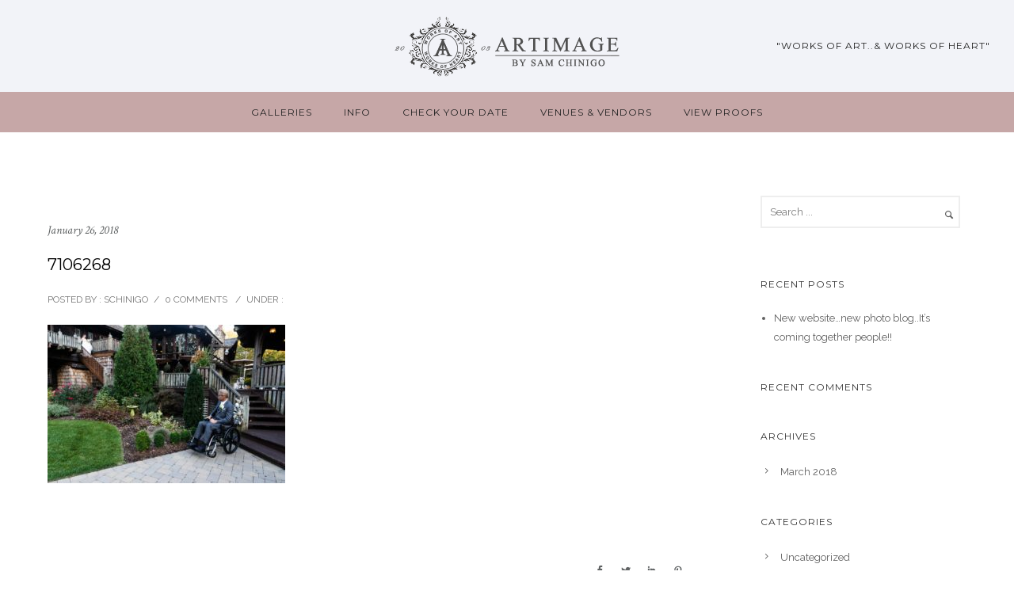

--- FILE ---
content_type: text/html; charset=UTF-8
request_url: https://www.samchinigo.com/portfolio/wedding-day/attachment/7106268/
body_size: 16804
content:
<!doctype html> <!--[if lt IE 7]><html class="no-js lt-ie9 lt-ie8 lt-ie7" lang="en"> <![endif]--> <!--[if IE 7]><html class="no-js lt-ie9 lt-ie8" lang="en"> <![endif]--> <!--[if IE 8]><html class="no-js lt-ie9" lang="en"> <![endif]--> <!--[if gt IE 8]><!--><html class="no-js" lang="en-US"> <!--<![endif]--><head><meta charset="utf-8"><meta http-equiv="X-UA-Compatible" content="IE=edge,chrome=1" ><meta name="viewport" content="user-scalable=no, width=device-width, initial-scale=1, maximum-scale=1" /><meta name="apple-mobile-web-app-capable" content="yes" /><meta name='robots' content='index, follow, max-image-preview:large, max-snippet:-1, max-video-preview:-1' /><title>7106268 | CT Wedding Photographers in CT, RI, MA</title><script data-cfasync="false" id="ao_optimized_gfonts_config">WebFontConfig={google:{families:["Montserrat:700,400","Raleway:400,600","Crimson Text:400italic,400","Source Sans Pro:400"] },classes:false, events:false, timeout:1500};</script><link rel="canonical" href="https://www.samchinigo.com/portfolio/wedding-day/attachment/7106268/" /><meta property="og:locale" content="en_US" /><meta property="og:type" content="article" /><meta property="og:title" content="7106268 | CT Wedding Photographers in CT, RI, MA" /><meta property="og:url" content="https://www.samchinigo.com/portfolio/wedding-day/attachment/7106268/" /><meta property="og:site_name" content="CT Wedding Photographers in CT, RI, MA" /><meta property="og:image" content="https://www.samchinigo.com/portfolio/wedding-day/attachment/7106268" /><meta property="og:image:width" content="2048" /><meta property="og:image:height" content="1365" /><meta property="og:image:type" content="image/jpeg" /><meta name="twitter:card" content="summary_large_image" /> <script type="application/ld+json" class="yoast-schema-graph">{"@context":"https://schema.org","@graph":[{"@type":"WebPage","@id":"https://www.samchinigo.com/portfolio/wedding-day/attachment/7106268/","url":"https://www.samchinigo.com/portfolio/wedding-day/attachment/7106268/","name":"7106268 | CT Wedding Photographers in CT, RI, MA","isPartOf":{"@id":"https://www.samchinigo.com/#website"},"primaryImageOfPage":{"@id":"https://www.samchinigo.com/portfolio/wedding-day/attachment/7106268/#primaryimage"},"image":{"@id":"https://www.samchinigo.com/portfolio/wedding-day/attachment/7106268/#primaryimage"},"thumbnailUrl":"https://www.samchinigo.com/wp-content/uploads/2018/01/7106268.jpg","datePublished":"2018-01-26T21:28:02+00:00","dateModified":"2018-01-26T21:28:02+00:00","breadcrumb":{"@id":"https://www.samchinigo.com/portfolio/wedding-day/attachment/7106268/#breadcrumb"},"inLanguage":"en-US","potentialAction":[{"@type":"ReadAction","target":["https://www.samchinigo.com/portfolio/wedding-day/attachment/7106268/"]}]},{"@type":"ImageObject","inLanguage":"en-US","@id":"https://www.samchinigo.com/portfolio/wedding-day/attachment/7106268/#primaryimage","url":"https://www.samchinigo.com/wp-content/uploads/2018/01/7106268.jpg","contentUrl":"https://www.samchinigo.com/wp-content/uploads/2018/01/7106268.jpg","width":2048,"height":1365},{"@type":"BreadcrumbList","@id":"https://www.samchinigo.com/portfolio/wedding-day/attachment/7106268/#breadcrumb","itemListElement":[{"@type":"ListItem","position":1,"name":"Home","item":"https://www.samchinigo.com/"},{"@type":"ListItem","position":2,"name":"Weddings Weddings Weddings","item":"https://www.samchinigo.com/portfolio/wedding-day/"},{"@type":"ListItem","position":3,"name":"7106268"}]},{"@type":"WebSite","@id":"https://www.samchinigo.com/#website","url":"https://www.samchinigo.com/","name":"CT Wedding Photographers in CT, RI, MA","description":"ArtImage by Sam Chinigo","potentialAction":[{"@type":"SearchAction","target":{"@type":"EntryPoint","urlTemplate":"https://www.samchinigo.com/?s={search_term_string}"},"query-input":"required name=search_term_string"}],"inLanguage":"en-US"}]}</script> <link href='https://fonts.gstatic.com' crossorigin='anonymous' rel='preconnect' /><link href='https://ajax.googleapis.com' rel='preconnect' /><link href='https://fonts.googleapis.com' rel='preconnect' /><link rel="alternate" type="application/rss+xml" title="CT Wedding Photographers in CT, RI, MA &raquo; Feed" href="https://www.samchinigo.com/feed/" /><link rel="alternate" type="application/rss+xml" title="CT Wedding Photographers in CT, RI, MA &raquo; Comments Feed" href="https://www.samchinigo.com/comments/feed/" /><link rel="alternate" type="application/rss+xml" title="CT Wedding Photographers in CT, RI, MA &raquo; 7106268 Comments Feed" href="https://www.samchinigo.com/portfolio/wedding-day/attachment/7106268/feed/" />  <script>(function(i,s,o,g,r,a,m){i['GoogleAnalyticsObject']=r;i[r]=i[r]||function(){
				(i[r].q=i[r].q||[]).push(arguments)},i[r].l=1*new Date();a=s.createElement(o),
				m=s.getElementsByTagName(o)[0];a.async=1;a.src=g;m.parentNode.insertBefore(a,m)
				})(window,document,'script','//www.google-analytics.com/analytics.js','ga');
	
				ga( 'create', 'UA-136817-1', 'auto' );
								ga( 'send', 'pageview' );</script>  <script type="text/javascript">window._wpemojiSettings = {"baseUrl":"https:\/\/s.w.org\/images\/core\/emoji\/14.0.0\/72x72\/","ext":".png","svgUrl":"https:\/\/s.w.org\/images\/core\/emoji\/14.0.0\/svg\/","svgExt":".svg","source":{"concatemoji":"https:\/\/www.samchinigo.com\/wp-includes\/js\/wp-emoji-release.min.js?ver=6.4.7"}};
/*! This file is auto-generated */
!function(i,n){var o,s,e;function c(e){try{var t={supportTests:e,timestamp:(new Date).valueOf()};sessionStorage.setItem(o,JSON.stringify(t))}catch(e){}}function p(e,t,n){e.clearRect(0,0,e.canvas.width,e.canvas.height),e.fillText(t,0,0);var t=new Uint32Array(e.getImageData(0,0,e.canvas.width,e.canvas.height).data),r=(e.clearRect(0,0,e.canvas.width,e.canvas.height),e.fillText(n,0,0),new Uint32Array(e.getImageData(0,0,e.canvas.width,e.canvas.height).data));return t.every(function(e,t){return e===r[t]})}function u(e,t,n){switch(t){case"flag":return n(e,"\ud83c\udff3\ufe0f\u200d\u26a7\ufe0f","\ud83c\udff3\ufe0f\u200b\u26a7\ufe0f")?!1:!n(e,"\ud83c\uddfa\ud83c\uddf3","\ud83c\uddfa\u200b\ud83c\uddf3")&&!n(e,"\ud83c\udff4\udb40\udc67\udb40\udc62\udb40\udc65\udb40\udc6e\udb40\udc67\udb40\udc7f","\ud83c\udff4\u200b\udb40\udc67\u200b\udb40\udc62\u200b\udb40\udc65\u200b\udb40\udc6e\u200b\udb40\udc67\u200b\udb40\udc7f");case"emoji":return!n(e,"\ud83e\udef1\ud83c\udffb\u200d\ud83e\udef2\ud83c\udfff","\ud83e\udef1\ud83c\udffb\u200b\ud83e\udef2\ud83c\udfff")}return!1}function f(e,t,n){var r="undefined"!=typeof WorkerGlobalScope&&self instanceof WorkerGlobalScope?new OffscreenCanvas(300,150):i.createElement("canvas"),a=r.getContext("2d",{willReadFrequently:!0}),o=(a.textBaseline="top",a.font="600 32px Arial",{});return e.forEach(function(e){o[e]=t(a,e,n)}),o}function t(e){var t=i.createElement("script");t.src=e,t.defer=!0,i.head.appendChild(t)}"undefined"!=typeof Promise&&(o="wpEmojiSettingsSupports",s=["flag","emoji"],n.supports={everything:!0,everythingExceptFlag:!0},e=new Promise(function(e){i.addEventListener("DOMContentLoaded",e,{once:!0})}),new Promise(function(t){var n=function(){try{var e=JSON.parse(sessionStorage.getItem(o));if("object"==typeof e&&"number"==typeof e.timestamp&&(new Date).valueOf()<e.timestamp+604800&&"object"==typeof e.supportTests)return e.supportTests}catch(e){}return null}();if(!n){if("undefined"!=typeof Worker&&"undefined"!=typeof OffscreenCanvas&&"undefined"!=typeof URL&&URL.createObjectURL&&"undefined"!=typeof Blob)try{var e="postMessage("+f.toString()+"("+[JSON.stringify(s),u.toString(),p.toString()].join(",")+"));",r=new Blob([e],{type:"text/javascript"}),a=new Worker(URL.createObjectURL(r),{name:"wpTestEmojiSupports"});return void(a.onmessage=function(e){c(n=e.data),a.terminate(),t(n)})}catch(e){}c(n=f(s,u,p))}t(n)}).then(function(e){for(var t in e)n.supports[t]=e[t],n.supports.everything=n.supports.everything&&n.supports[t],"flag"!==t&&(n.supports.everythingExceptFlag=n.supports.everythingExceptFlag&&n.supports[t]);n.supports.everythingExceptFlag=n.supports.everythingExceptFlag&&!n.supports.flag,n.DOMReady=!1,n.readyCallback=function(){n.DOMReady=!0}}).then(function(){return e}).then(function(){var e;n.supports.everything||(n.readyCallback(),(e=n.source||{}).concatemoji?t(e.concatemoji):e.wpemoji&&e.twemoji&&(t(e.twemoji),t(e.wpemoji)))}))}((window,document),window._wpemojiSettings);</script> <link rel='stylesheet' id='rm_material_icons-css' href='https://www.samchinigo.com/wp-content/plugins/custom-registration-form-builder-with-submission-manager/admin/css/material-icons.css?ver=6.4.7' type='text/css' media='all' /><style id='wp-emoji-styles-inline-css' type='text/css'>img.wp-smiley, img.emoji {
		display: inline !important;
		border: none !important;
		box-shadow: none !important;
		height: 1em !important;
		width: 1em !important;
		margin: 0 0.07em !important;
		vertical-align: -0.1em !important;
		background: none !important;
		padding: 0 !important;
	}</style><link rel='stylesheet' id='wp-block-library-css' href='https://www.samchinigo.com/wp-includes/css/dist/block-library/style.min.css?ver=6.4.7' type='text/css' media='all' /><style id='classic-theme-styles-inline-css' type='text/css'>/*! This file is auto-generated */
.wp-block-button__link{color:#fff;background-color:#32373c;border-radius:9999px;box-shadow:none;text-decoration:none;padding:calc(.667em + 2px) calc(1.333em + 2px);font-size:1.125em}.wp-block-file__button{background:#32373c;color:#fff;text-decoration:none}</style><style id='global-styles-inline-css' type='text/css'>body{--wp--preset--color--black: #000000;--wp--preset--color--cyan-bluish-gray: #abb8c3;--wp--preset--color--white: #ffffff;--wp--preset--color--pale-pink: #f78da7;--wp--preset--color--vivid-red: #cf2e2e;--wp--preset--color--luminous-vivid-orange: #ff6900;--wp--preset--color--luminous-vivid-amber: #fcb900;--wp--preset--color--light-green-cyan: #7bdcb5;--wp--preset--color--vivid-green-cyan: #00d084;--wp--preset--color--pale-cyan-blue: #8ed1fc;--wp--preset--color--vivid-cyan-blue: #0693e3;--wp--preset--color--vivid-purple: #9b51e0;--wp--preset--gradient--vivid-cyan-blue-to-vivid-purple: linear-gradient(135deg,rgba(6,147,227,1) 0%,rgb(155,81,224) 100%);--wp--preset--gradient--light-green-cyan-to-vivid-green-cyan: linear-gradient(135deg,rgb(122,220,180) 0%,rgb(0,208,130) 100%);--wp--preset--gradient--luminous-vivid-amber-to-luminous-vivid-orange: linear-gradient(135deg,rgba(252,185,0,1) 0%,rgba(255,105,0,1) 100%);--wp--preset--gradient--luminous-vivid-orange-to-vivid-red: linear-gradient(135deg,rgba(255,105,0,1) 0%,rgb(207,46,46) 100%);--wp--preset--gradient--very-light-gray-to-cyan-bluish-gray: linear-gradient(135deg,rgb(238,238,238) 0%,rgb(169,184,195) 100%);--wp--preset--gradient--cool-to-warm-spectrum: linear-gradient(135deg,rgb(74,234,220) 0%,rgb(151,120,209) 20%,rgb(207,42,186) 40%,rgb(238,44,130) 60%,rgb(251,105,98) 80%,rgb(254,248,76) 100%);--wp--preset--gradient--blush-light-purple: linear-gradient(135deg,rgb(255,206,236) 0%,rgb(152,150,240) 100%);--wp--preset--gradient--blush-bordeaux: linear-gradient(135deg,rgb(254,205,165) 0%,rgb(254,45,45) 50%,rgb(107,0,62) 100%);--wp--preset--gradient--luminous-dusk: linear-gradient(135deg,rgb(255,203,112) 0%,rgb(199,81,192) 50%,rgb(65,88,208) 100%);--wp--preset--gradient--pale-ocean: linear-gradient(135deg,rgb(255,245,203) 0%,rgb(182,227,212) 50%,rgb(51,167,181) 100%);--wp--preset--gradient--electric-grass: linear-gradient(135deg,rgb(202,248,128) 0%,rgb(113,206,126) 100%);--wp--preset--gradient--midnight: linear-gradient(135deg,rgb(2,3,129) 0%,rgb(40,116,252) 100%);--wp--preset--font-size--small: 13px;--wp--preset--font-size--medium: 20px;--wp--preset--font-size--large: 36px;--wp--preset--font-size--x-large: 42px;--wp--preset--spacing--20: 0.44rem;--wp--preset--spacing--30: 0.67rem;--wp--preset--spacing--40: 1rem;--wp--preset--spacing--50: 1.5rem;--wp--preset--spacing--60: 2.25rem;--wp--preset--spacing--70: 3.38rem;--wp--preset--spacing--80: 5.06rem;--wp--preset--shadow--natural: 6px 6px 9px rgba(0, 0, 0, 0.2);--wp--preset--shadow--deep: 12px 12px 50px rgba(0, 0, 0, 0.4);--wp--preset--shadow--sharp: 6px 6px 0px rgba(0, 0, 0, 0.2);--wp--preset--shadow--outlined: 6px 6px 0px -3px rgba(255, 255, 255, 1), 6px 6px rgba(0, 0, 0, 1);--wp--preset--shadow--crisp: 6px 6px 0px rgba(0, 0, 0, 1);}:where(.is-layout-flex){gap: 0.5em;}:where(.is-layout-grid){gap: 0.5em;}body .is-layout-flow > .alignleft{float: left;margin-inline-start: 0;margin-inline-end: 2em;}body .is-layout-flow > .alignright{float: right;margin-inline-start: 2em;margin-inline-end: 0;}body .is-layout-flow > .aligncenter{margin-left: auto !important;margin-right: auto !important;}body .is-layout-constrained > .alignleft{float: left;margin-inline-start: 0;margin-inline-end: 2em;}body .is-layout-constrained > .alignright{float: right;margin-inline-start: 2em;margin-inline-end: 0;}body .is-layout-constrained > .aligncenter{margin-left: auto !important;margin-right: auto !important;}body .is-layout-constrained > :where(:not(.alignleft):not(.alignright):not(.alignfull)){max-width: var(--wp--style--global--content-size);margin-left: auto !important;margin-right: auto !important;}body .is-layout-constrained > .alignwide{max-width: var(--wp--style--global--wide-size);}body .is-layout-flex{display: flex;}body .is-layout-flex{flex-wrap: wrap;align-items: center;}body .is-layout-flex > *{margin: 0;}body .is-layout-grid{display: grid;}body .is-layout-grid > *{margin: 0;}:where(.wp-block-columns.is-layout-flex){gap: 2em;}:where(.wp-block-columns.is-layout-grid){gap: 2em;}:where(.wp-block-post-template.is-layout-flex){gap: 1.25em;}:where(.wp-block-post-template.is-layout-grid){gap: 1.25em;}.has-black-color{color: var(--wp--preset--color--black) !important;}.has-cyan-bluish-gray-color{color: var(--wp--preset--color--cyan-bluish-gray) !important;}.has-white-color{color: var(--wp--preset--color--white) !important;}.has-pale-pink-color{color: var(--wp--preset--color--pale-pink) !important;}.has-vivid-red-color{color: var(--wp--preset--color--vivid-red) !important;}.has-luminous-vivid-orange-color{color: var(--wp--preset--color--luminous-vivid-orange) !important;}.has-luminous-vivid-amber-color{color: var(--wp--preset--color--luminous-vivid-amber) !important;}.has-light-green-cyan-color{color: var(--wp--preset--color--light-green-cyan) !important;}.has-vivid-green-cyan-color{color: var(--wp--preset--color--vivid-green-cyan) !important;}.has-pale-cyan-blue-color{color: var(--wp--preset--color--pale-cyan-blue) !important;}.has-vivid-cyan-blue-color{color: var(--wp--preset--color--vivid-cyan-blue) !important;}.has-vivid-purple-color{color: var(--wp--preset--color--vivid-purple) !important;}.has-black-background-color{background-color: var(--wp--preset--color--black) !important;}.has-cyan-bluish-gray-background-color{background-color: var(--wp--preset--color--cyan-bluish-gray) !important;}.has-white-background-color{background-color: var(--wp--preset--color--white) !important;}.has-pale-pink-background-color{background-color: var(--wp--preset--color--pale-pink) !important;}.has-vivid-red-background-color{background-color: var(--wp--preset--color--vivid-red) !important;}.has-luminous-vivid-orange-background-color{background-color: var(--wp--preset--color--luminous-vivid-orange) !important;}.has-luminous-vivid-amber-background-color{background-color: var(--wp--preset--color--luminous-vivid-amber) !important;}.has-light-green-cyan-background-color{background-color: var(--wp--preset--color--light-green-cyan) !important;}.has-vivid-green-cyan-background-color{background-color: var(--wp--preset--color--vivid-green-cyan) !important;}.has-pale-cyan-blue-background-color{background-color: var(--wp--preset--color--pale-cyan-blue) !important;}.has-vivid-cyan-blue-background-color{background-color: var(--wp--preset--color--vivid-cyan-blue) !important;}.has-vivid-purple-background-color{background-color: var(--wp--preset--color--vivid-purple) !important;}.has-black-border-color{border-color: var(--wp--preset--color--black) !important;}.has-cyan-bluish-gray-border-color{border-color: var(--wp--preset--color--cyan-bluish-gray) !important;}.has-white-border-color{border-color: var(--wp--preset--color--white) !important;}.has-pale-pink-border-color{border-color: var(--wp--preset--color--pale-pink) !important;}.has-vivid-red-border-color{border-color: var(--wp--preset--color--vivid-red) !important;}.has-luminous-vivid-orange-border-color{border-color: var(--wp--preset--color--luminous-vivid-orange) !important;}.has-luminous-vivid-amber-border-color{border-color: var(--wp--preset--color--luminous-vivid-amber) !important;}.has-light-green-cyan-border-color{border-color: var(--wp--preset--color--light-green-cyan) !important;}.has-vivid-green-cyan-border-color{border-color: var(--wp--preset--color--vivid-green-cyan) !important;}.has-pale-cyan-blue-border-color{border-color: var(--wp--preset--color--pale-cyan-blue) !important;}.has-vivid-cyan-blue-border-color{border-color: var(--wp--preset--color--vivid-cyan-blue) !important;}.has-vivid-purple-border-color{border-color: var(--wp--preset--color--vivid-purple) !important;}.has-vivid-cyan-blue-to-vivid-purple-gradient-background{background: var(--wp--preset--gradient--vivid-cyan-blue-to-vivid-purple) !important;}.has-light-green-cyan-to-vivid-green-cyan-gradient-background{background: var(--wp--preset--gradient--light-green-cyan-to-vivid-green-cyan) !important;}.has-luminous-vivid-amber-to-luminous-vivid-orange-gradient-background{background: var(--wp--preset--gradient--luminous-vivid-amber-to-luminous-vivid-orange) !important;}.has-luminous-vivid-orange-to-vivid-red-gradient-background{background: var(--wp--preset--gradient--luminous-vivid-orange-to-vivid-red) !important;}.has-very-light-gray-to-cyan-bluish-gray-gradient-background{background: var(--wp--preset--gradient--very-light-gray-to-cyan-bluish-gray) !important;}.has-cool-to-warm-spectrum-gradient-background{background: var(--wp--preset--gradient--cool-to-warm-spectrum) !important;}.has-blush-light-purple-gradient-background{background: var(--wp--preset--gradient--blush-light-purple) !important;}.has-blush-bordeaux-gradient-background{background: var(--wp--preset--gradient--blush-bordeaux) !important;}.has-luminous-dusk-gradient-background{background: var(--wp--preset--gradient--luminous-dusk) !important;}.has-pale-ocean-gradient-background{background: var(--wp--preset--gradient--pale-ocean) !important;}.has-electric-grass-gradient-background{background: var(--wp--preset--gradient--electric-grass) !important;}.has-midnight-gradient-background{background: var(--wp--preset--gradient--midnight) !important;}.has-small-font-size{font-size: var(--wp--preset--font-size--small) !important;}.has-medium-font-size{font-size: var(--wp--preset--font-size--medium) !important;}.has-large-font-size{font-size: var(--wp--preset--font-size--large) !important;}.has-x-large-font-size{font-size: var(--wp--preset--font-size--x-large) !important;}
.wp-block-navigation a:where(:not(.wp-element-button)){color: inherit;}
:where(.wp-block-post-template.is-layout-flex){gap: 1.25em;}:where(.wp-block-post-template.is-layout-grid){gap: 1.25em;}
:where(.wp-block-columns.is-layout-flex){gap: 2em;}:where(.wp-block-columns.is-layout-grid){gap: 2em;}
.wp-block-pullquote{font-size: 1.5em;line-height: 1.6;}</style><link rel='stylesheet' id='gdprmagnificpopup-css' href='https://www.samchinigo.com/wp-content/plugins/be-gdpr/public/css/magnific-popup.css?ver=1.1.6' type='text/css' media='all' /><link rel='stylesheet' id='be-gdpr-css' href='https://www.samchinigo.com/wp-content/plugins/be-gdpr/public/css/be-gdpr-public.css?ver=1.1.6' type='text/css' media='all' /><link rel='stylesheet' id='contact-form-7-css' href='https://www.samchinigo.com/wp-content/plugins/contact-form-7/includes/css/styles.css?ver=5.9.3' type='text/css' media='all' /><link rel='stylesheet' id='oshine-modules-css' href='https://www.samchinigo.com/wp-content/plugins/oshine-modules/public/css/oshine-modules.min.css?ver=3.2' type='text/css' media='all' /><link rel='stylesheet' id='typehub-css' href='https://www.samchinigo.com/wp-content/plugins/tatsu/includes/typehub/public/css/typehub-public.css?ver=2.0.6' type='text/css' media='all' /><link rel='stylesheet' id='tatsu-main-css' href='https://www.samchinigo.com/wp-content/plugins/tatsu/public/css/tatsu.min.css?ver=3.5.3' type='text/css' media='all' /><link rel='stylesheet' id='oshine_icons-css' href='https://www.samchinigo.com/wp-content/themes/oshin/fonts/icomoon/style.min.css?ver=1.0' type='text/css' media='all' /><link rel='stylesheet' id='font_awesome-css' href='https://www.samchinigo.com/wp-content/plugins/tatsu/includes/icons/font_awesome/font-awesome.css?ver=6.4.7' type='text/css' media='all' /><link rel='stylesheet' id='font_awesome_brands-css' href='https://www.samchinigo.com/wp-content/plugins/tatsu/includes/icons/font_awesome/brands.css?ver=6.4.7' type='text/css' media='all' /><link rel='stylesheet' id='tatsu_icons-css' href='https://www.samchinigo.com/wp-content/plugins/tatsu/includes/icons/tatsu_icons/tatsu-icons.css?ver=6.4.7' type='text/css' media='all' /><link rel='stylesheet' id='be-themes-bb-press-css-css' href='https://www.samchinigo.com/wp-content/themes/oshin/bb-press/bb-press.css?ver=6.4.7' type='text/css' media='all' /><link rel='stylesheet' id='be-style-main-css-css' href='https://www.samchinigo.com/wp-content/themes/oshin/css/main.min.css?ver=1.0' type='text/css' media='all' /><link rel='stylesheet' id='be-style-top-header-css' href='https://www.samchinigo.com/wp-content/themes/oshin/css/headers/top-header.min.css?ver=1.0' type='text/css' media='all' /><link rel='stylesheet' id='be-style-responsive-header-css' href='https://www.samchinigo.com/wp-content/themes/oshin/css/headers/responsive-header.min.css?ver=1.0' type='text/css' media='all' /><link rel='stylesheet' id='be-style-multilevel-menu-css' href='https://www.samchinigo.com/wp-content/themes/oshin/css/headers/multilevel-menu.min.css?ver=1.0' type='text/css' media='all' /><link rel='stylesheet' id='be-themes-layout-css' href='https://www.samchinigo.com/wp-content/themes/oshin/css/layout.min.css?ver=1.0' type='text/css' media='all' /><link rel='stylesheet' id='vendor-css' href='https://www.samchinigo.com/wp-content/themes/oshin/css/vendor/vendor.min.css?ver=1.0' type='text/css' media='all' /><link rel='stylesheet' id='be-custom-fonts-css' href='https://www.samchinigo.com/wp-content/themes/oshin/fonts/fonts.min.css?ver=1.0' type='text/css' media='all' /><link rel='stylesheet' id='be-dynamic-css' href='https://www.samchinigo.com/wp-content/uploads/oshine_dynamic_css/be_dynamic.css?ver=1.0' type='text/css' media='all' /><link rel='stylesheet' id='be-style-css-css' href='https://www.samchinigo.com/wp-content/themes/oshin_child/style.css?ver=1.0' type='text/css' media='all' /><link rel='stylesheet' id='ms-main-css' href='https://www.samchinigo.com/wp-content/plugins/masterslider/public/assets/css/masterslider.main.css?ver=3.2.2' type='text/css' media='all' /><link rel='stylesheet' id='ms-custom-css' href='https://www.samchinigo.com/wp-content/uploads/masterslider/custom.css?ver=16.2' type='text/css' media='all' /> <script type="text/javascript" src="https://www.samchinigo.com/wp-includes/js/jquery/jquery.min.js?ver=3.7.1" id="jquery-core-js"></script> <script type="text/javascript" src="https://www.samchinigo.com/wp-includes/js/jquery/jquery-migrate.min.js?ver=3.4.1" id="jquery-migrate-js"></script> <script type="text/javascript" id="be-gdpr-js-extra">var beGdprConcerns = {"youtube":{"label":"Youtube","description":"Consent to display content from YouTube.","required":false},"vimeo":{"label":"Vimeo","description":"Consent to display content from Vimeo.","required":false},"gmaps":{"label":"Google Maps","description":"Consent to display content from Google Maps.","required":false}};</script> <script type="text/javascript" src="https://www.samchinigo.com/wp-content/plugins/be-gdpr/public/js/be-gdpr-public.js?ver=1.1.6" id="be-gdpr-js"></script> <script type="text/javascript" src="https://www.samchinigo.com/wp-content/plugins/tatsu/includes/typehub/public/js/webfont.min.js?ver=6.4.7" id="webfontloader-js"></script> <script type="text/javascript" src="https://www.samchinigo.com/wp-content/themes/oshin/js/vendor/modernizr.min.js?ver=6.4.7" id="modernizr-js"></script> <link rel="https://api.w.org/" href="https://www.samchinigo.com/wp-json/" /><link rel="alternate" type="application/json" href="https://www.samchinigo.com/wp-json/wp/v2/media/5596" /><link rel="EditURI" type="application/rsd+xml" title="RSD" href="https://www.samchinigo.com/xmlrpc.php?rsd" /><meta name="generator" content="WordPress 6.4.7" /><link rel='shortlink' href='https://www.samchinigo.com/?p=5596' /><link rel="alternate" type="application/json+oembed" href="https://www.samchinigo.com/wp-json/oembed/1.0/embed?url=https%3A%2F%2Fwww.samchinigo.com%2Fportfolio%2Fwedding-day%2Fattachment%2F7106268%2F" /><link rel="alternate" type="text/xml+oembed" href="https://www.samchinigo.com/wp-json/oembed/1.0/embed?url=https%3A%2F%2Fwww.samchinigo.com%2Fportfolio%2Fwedding-day%2Fattachment%2F7106268%2F&#038;format=xml" /> <script>var ms_grabbing_curosr='https://www.samchinigo.com/wp-content/plugins/masterslider/public/assets/css/common/grabbing.cur',ms_grab_curosr='https://www.samchinigo.com/wp-content/plugins/masterslider/public/assets/css/common/grab.cur';</script> <meta name="generator" content="MasterSlider 3.2.2 - Responsive Touch Image Slider" />  <script type='text/javascript'>!function(f,b,e,v,n,t,s){if(f.fbq)return;n=f.fbq=function(){n.callMethod?
n.callMethod.apply(n,arguments):n.queue.push(arguments)};if(!f._fbq)f._fbq=n;
n.push=n;n.loaded=!0;n.version='2.0';n.queue=[];t=b.createElement(e);t.async=!0;
t.src=v;s=b.getElementsByTagName(e)[0];s.parentNode.insertBefore(t,s)}(window,
document,'script','https://connect.facebook.net/en_US/fbevents.js?v=next');</script>  <script type='text/javascript'>var url = window.location.origin + '?ob=open-bridge';
        fbq('set', 'openbridge', '163917274270771', url);</script> <script type='text/javascript'>fbq('init', '163917274270771', {}, {
    "agent": "wordpress-6.4.7-3.0.16"
})</script><script type='text/javascript'>fbq('track', 'PageView', []);</script>  <noscript> <img height="1" width="1" style="display:none" alt="fbpx"
src="https://www.facebook.com/tr?id=163917274270771&ev=PageView&noscript=1" /> </noscript> <style type="text/css">.recentcomments a{display:inline !important;padding:0 !important;margin:0 !important;}</style><meta name="generator" content="Powered by Slider Revolution 6.6.20 - responsive, Mobile-Friendly Slider Plugin for WordPress with comfortable drag and drop interface." /><style rel="stylesheet" id="typehub-output">h1,.h1{font-family:"Montserrat",-apple-system,BlinkMacSystemFont,'Segoe UI',Roboto,Oxygen-Sans,Ubuntu,Cantarell,'Helvetica Neue',sans-serif;font-weight:700;font-style:normal;text-transform:none;font-size:40px;line-height:70px;letter-spacing:0;color:#222}h2,.h2{font-family:"Montserrat",-apple-system,BlinkMacSystemFont,'Segoe UI',Roboto,Oxygen-Sans,Ubuntu,Cantarell,'Helvetica Neue',sans-serif;font-weight:700;font-style:normal;text-transform:none;font-size:42px;line-height:63px;letter-spacing:0;color:#222}h3,.h3{font-family:"Montserrat",-apple-system,BlinkMacSystemFont,'Segoe UI',Roboto,Oxygen-Sans,Ubuntu,Cantarell,'Helvetica Neue',sans-serif;font-weight:700;font-style:normal;text-transform:none;font-size:35px;line-height:52px;letter-spacing:1px;color:#222}h4,.woocommerce-order-received .woocommerce h2,.woocommerce-order-received .woocommerce h3,.woocommerce-view-order .woocommerce h2,.woocommerce-view-order .woocommerce h3,.h4{font-family:"Montserrat",-apple-system,BlinkMacSystemFont,'Segoe UI',Roboto,Oxygen-Sans,Ubuntu,Cantarell,'Helvetica Neue',sans-serif;font-weight:400;font-style:normal;text-transform:none;font-size:18px;line-height:36px;letter-spacing:0;color:#222}h5,#reply-title,.h5{font-family:"Montserrat",-apple-system,BlinkMacSystemFont,'Segoe UI',Roboto,Oxygen-Sans,Ubuntu,Cantarell,'Helvetica Neue',sans-serif;font-weight:400;font-style:normal;text-transform:none;font-size:20px;line-height:36px;letter-spacing:0;color:#222}h6,.testimonial-author-role.h6-font,.menu-card-title,.menu-card-item-price,.slider-counts,.woocommerce-MyAccount-navigation ul li,a.bbp-forum-title,#bbpress-forums fieldset.bbp-form label,.bbp-topic-title a.bbp-topic-permalink,#bbpress-forums ul.forum-titles li,#bbpress-forums ul.bbp-replies li.bbp-header,.h6{font-family:"Montserrat",-apple-system,BlinkMacSystemFont,'Segoe UI',Roboto,Oxygen-Sans,Ubuntu,Cantarell,'Helvetica Neue',sans-serif;font-weight:400;font-style:normal;text-transform:none;font-size:15px;line-height:32px;letter-spacing:0;color:#222}body,.special-heading-wrap .caption-wrap .body-font,.woocommerce .woocommerce-ordering select.orderby,.woocommerce-page .woocommerce-ordering select.orderby,.body{font-family:"Raleway",-apple-system,BlinkMacSystemFont,'Segoe UI',Roboto,Oxygen-Sans,Ubuntu,Cantarell,'Helvetica Neue',sans-serif;font-weight:400;font-style:normal;text-transform:none;font-size:13px;line-height:26px;letter-spacing:0;color:#5f6263}.page-title-module-custom .page-title-custom,h6.portfolio-title-nav{font-family:"Montserrat",-apple-system,BlinkMacSystemFont,'Segoe UI',Roboto,Oxygen-Sans,Ubuntu,Cantarell,'Helvetica Neue',sans-serif;font-weight:400;font-style:normal;text-transform:uppercase;font-size:18px;line-height:36px;letter-spacing:3px;color:#000}.sub-title,.special-subtitle,.sub_title{font-family:"Crimson Text",-apple-system,BlinkMacSystemFont,'Segoe UI',Roboto,Oxygen-Sans,Ubuntu,Cantarell,'Helvetica Neue',sans-serif;font-weight:400;font-style:italic;text-transform:none;font-size:15px;letter-spacing:0}#footer{font-family:"Raleway",-apple-system,BlinkMacSystemFont,'Segoe UI',Roboto,Oxygen-Sans,Ubuntu,Cantarell,'Helvetica Neue',sans-serif;font-weight:400;font-style:normal;text-transform:none;font-size:13px;line-height:14px;letter-spacing:0;color:#888}.special-header-menu .menu-container,#navigation .mega .sub-menu .highlight .sf-with-ul,#navigation,.style2 #navigation,.style13 #navigation,#navigation-left-side,#navigation-right-side,.sb-left #slidebar-menu,.header-widgets,.header-code-widgets,body #header-inner-wrap.top-animate.style2 #navigation,.top-overlay-menu .sb-right #slidebar-menu{font-family:"Montserrat",-apple-system,BlinkMacSystemFont,'Segoe UI',Roboto,Oxygen-Sans,Ubuntu,Cantarell,'Helvetica Neue',sans-serif;font-weight:400;font-style:normal;text-transform:uppercase;font-size:12px;line-height:51px;letter-spacing:1px;color:#232323}.special-header-menu .menu-container .sub-menu,.special-header-menu .sub-menu,#navigation .sub-menu,#navigation .children,#navigation-left-side .sub-menu,#navigation-left-side .children,#navigation-right-side .sub-menu,#navigation-right-side .children,.sb-left #slidebar-menu .sub-menu,.top-overlay-menu .sb-right #slidebar-menu .sub-menu{font-family:"Raleway",-apple-system,BlinkMacSystemFont,'Segoe UI',Roboto,Oxygen-Sans,Ubuntu,Cantarell,'Helvetica Neue',sans-serif;font-weight:400;font-style:normal;text-transform:none;font-size:13px;line-height:28px;letter-spacing:0;color:#bbb}ul#mobile-menu a,ul#mobile-menu li.mega ul.sub-menu li.highlight>:first-child{font-family:"Montserrat",-apple-system,BlinkMacSystemFont,'Segoe UI',Roboto,Oxygen-Sans,Ubuntu,Cantarell,'Helvetica Neue',sans-serif;font-weight:400;font-style:normal;text-transform:uppercase;font-size:12px;line-height:40px;letter-spacing:1px;color:#232323}ul#mobile-menu ul.sub-menu a{font-family:"Raleway",-apple-system,BlinkMacSystemFont,'Segoe UI',Roboto,Oxygen-Sans,Ubuntu,Cantarell,'Helvetica Neue',sans-serif;font-weight:400;font-style:normal;text-transform:none;font-size:13px;line-height:27px;letter-spacing:0;color:#bbb}.top-right-sliding-menu .sb-right ul#slidebar-menu li,.sb-right #slidebar-menu .mega .sub-menu .highlight .sf-with-ul{font-family:"Raleway",-apple-system,BlinkMacSystemFont,'Segoe UI',Roboto,Oxygen-Sans,Ubuntu,Cantarell,'Helvetica Neue',sans-serif;font-weight:400;font-style:normal;text-transform:uppercase;font-size:12px;line-height:50px;letter-spacing:1px;color:#fff}.top-right-sliding-menu .sb-right #slidebar-menu ul.sub-menu li{font-family:"Raleway",-apple-system,BlinkMacSystemFont,'Segoe UI',Roboto,Oxygen-Sans,Ubuntu,Cantarell,'Helvetica Neue',sans-serif;font-weight:400;font-style:normal;text-transform:none;font-size:13px;line-height:25px;letter-spacing:0;color:#fff}.ui-tabs-anchor,.accordion .accordion-head,.skill-wrap .skill_name,.chart-wrap span,.animate-number-wrap h6 span,.woocommerce-tabs .tabs li a,.be-countdown{font-family:"Raleway",-apple-system,BlinkMacSystemFont,'Segoe UI',Roboto,Oxygen-Sans,Ubuntu,Cantarell,'Helvetica Neue',sans-serif;font-weight:600;font-style:normal;letter-spacing:0}.ui-tabs-anchor{text-transform:uppercase;font-size:13px;line-height:17px}.accordion .accordion-head{text-transform:uppercase;font-size:13px;line-height:17px}.skill-wrap .skill_name{text-transform:uppercase;font-size:12px;line-height:17px}.countdown-amount{text-transform:uppercase;font-size:55px;line-height:95px}.countdown-section{text-transform:uppercase;font-size:15px;line-height:30px}.testimonial_slide .testimonial-content{font-family:"Crimson Text",-apple-system,BlinkMacSystemFont,'Segoe UI',Roboto,Oxygen-Sans,Ubuntu,Cantarell,'Helvetica Neue',sans-serif;font-weight:400;font-style:italic;text-transform:none;letter-spacing:0}.tweet-slides .tweet-content{font-family:"Raleway",-apple-system,BlinkMacSystemFont,'Segoe UI',Roboto,Oxygen-Sans,Ubuntu,Cantarell,'Helvetica Neue',sans-serif;text-transform:none;letter-spacing:0}.tatsu-button,.be-button,.woocommerce a.button,.woocommerce-page a.button,.woocommerce button.button,.woocommerce-page button.button,.woocommerce input.button,.woocommerce-page input.button,.woocommerce #respond input#submit,.woocommerce-page #respond input#submit,.woocommerce #content input.button,.woocommerce-page #content input.button,input[type="submit"],.more-link.style1-button,.more-link.style2-button,.more-link.style3-button,input[type="button"],input[type="submit"],input[type="reset"],button,input[type="file"]::-webkit-file-upload-button{font-family:"Montserrat",-apple-system,BlinkMacSystemFont,'Segoe UI',Roboto,Oxygen-Sans,Ubuntu,Cantarell,'Helvetica Neue',sans-serif}.oshine-animated-link,.view-project-link.style4-button{font-family:"Montserrat",-apple-system,BlinkMacSystemFont,'Segoe UI',Roboto,Oxygen-Sans,Ubuntu,Cantarell,'Helvetica Neue',sans-serif;text-transform:none;letter-spacing:0}.thumb-title-wrap .thumb-title,.full-screen-portfolio-overlay-title{font-family:"Montserrat",-apple-system,BlinkMacSystemFont,'Segoe UI',Roboto,Oxygen-Sans,Ubuntu,Cantarell,'Helvetica Neue',sans-serif;font-weight:400;font-style:normal;text-transform:uppercase;font-size:14px;line-height:30px;letter-spacing:0}.thumb-title-wrap .portfolio-item-cats{text-transform:none;font-size:12px;line-height:17px;letter-spacing:0}h6.gallery-side-heading{font-family:"Montserrat",-apple-system,BlinkMacSystemFont,'Segoe UI',Roboto,Oxygen-Sans,Ubuntu,Cantarell,'Helvetica Neue',sans-serif;font-weight:400;font-style:normal;text-transform:none;font-size:15px;line-height:32px;letter-spacing:0;color:#222}.portfolio-details .gallery-side-heading-wrap p{font-family:"Raleway",-apple-system,BlinkMacSystemFont,'Segoe UI',Roboto,Oxygen-Sans,Ubuntu,Cantarell,'Helvetica Neue',sans-serif;font-weight:400;font-style:normal;text-transform:none;font-size:13px;line-height:26px;letter-spacing:0}a.navigation-previous-post-link,a.navigation-next-post-link{font-family:"Montserrat",-apple-system,BlinkMacSystemFont,'Segoe UI',Roboto,Oxygen-Sans,Ubuntu,Cantarell,'Helvetica Neue',sans-serif;font-weight:700;font-style:normal;text-transform:none;font-size:13px;line-height:20px;letter-spacing:0}#portfolio-title-nav-bottom-wrap h6,#portfolio-title-nav-bottom-wrap .slider-counts{font-family:"Montserrat",-apple-system,BlinkMacSystemFont,'Segoe UI',Roboto,Oxygen-Sans,Ubuntu,Cantarell,'Helvetica Neue',sans-serif;font-weight:400;font-style:normal;text-transform:none;font-size:15px;letter-spacing:0}.attachment-details-custom-slider{font-family:"Crimson Text",-apple-system,BlinkMacSystemFont,'Segoe UI',Roboto,Oxygen-Sans,Ubuntu,Cantarell,'Helvetica Neue',sans-serif;text-transform:none;font-size:15px;line-height:15px;letter-spacing:0;color:}.filters .filter_item{font-family:"Montserrat",-apple-system,BlinkMacSystemFont,'Segoe UI',Roboto,Oxygen-Sans,Ubuntu,Cantarell,'Helvetica Neue',sans-serif;font-weight:400;font-style:normal;text-transform:uppercase;font-size:12px;line-height:32px;letter-spacing:1px;color:#222}.woocommerce ul.products li.product .product-meta-data h3,.woocommerce-page ul.products li.product .product-meta-data h3,.woocommerce ul.products li.product h3,.woocommerce-page ul.products li.product h3,.woocommerce ul.products li.product .product-meta-data .woocommerce-loop-product__title,.woocommerce-page ul.products li.product .product-meta-data .woocommerce-loop-product__title,.woocommerce ul.products li.product .woocommerce-loop-product__title,.woocommerce-page ul.products li.product .woocommerce-loop-product__title,.woocommerce ul.products li.product-category .woocommerce-loop-category__title,.woocommerce-page ul.products li.product-category .woocommerce-loop-category__title{font-family:"Montserrat",-apple-system,BlinkMacSystemFont,'Segoe UI',Roboto,Oxygen-Sans,Ubuntu,Cantarell,'Helvetica Neue',sans-serif;font-weight:400;font-style:normal;text-transform:uppercase;font-size:13px;line-height:27px;letter-spacing:1px;color:#222}.woocommerce-page.single.single-product #content div.product h1.product_title.entry-title{font-family:"Montserrat",-apple-system,BlinkMacSystemFont,'Segoe UI',Roboto,Oxygen-Sans,Ubuntu,Cantarell,'Helvetica Neue',sans-serif;font-weight:400;font-style:normal;text-transform:none;font-size:25px;line-height:27px;letter-spacing:0;color:#222}.post-title,.post-date-wrap{font-family:"Montserrat",-apple-system,BlinkMacSystemFont,'Segoe UI',Roboto,Oxygen-Sans,Ubuntu,Cantarell,'Helvetica Neue',sans-serif;font-weight:400;font-style:normal;text-transform:none;font-size:20px;line-height:40px;letter-spacing:0;color:#000}.style3-blog .post-title,.style8-blog .post-title{font-family:"Source Sans Pro",-apple-system,BlinkMacSystemFont,'Segoe UI',Roboto,Oxygen-Sans,Ubuntu,Cantarell,'Helvetica Neue',sans-serif;font-weight:400;font-style:normal;text-transform:none;font-size:16px;line-height:28px;letter-spacing:0;color:#363c3b}.post-meta.post-top-meta-typo,.style8-blog .post-meta.post-category a,.hero-section-blog-categories-wrap a{font-family:"Raleway",-apple-system,BlinkMacSystemFont,'Segoe UI',Roboto,Oxygen-Sans,Ubuntu,Cantarell,'Helvetica Neue',sans-serif;text-transform:uppercase;font-size:12px;line-height:24px;letter-spacing:0;color:#757575}.post-nav li,.style8-blog .post-meta.post-date,.style8-blog .post-bottom-meta-wrap,.hero-section-blog-bottom-meta-wrap{font-family:"Raleway",-apple-system,BlinkMacSystemFont,'Segoe UI',Roboto,Oxygen-Sans,Ubuntu,Cantarell,'Helvetica Neue',sans-serif;text-transform:uppercase;font-size:12px;line-height:24px;letter-spacing:0;color:#757575}.single-post .post-title,.single-post .style3-blog .post-title,.single-post .style8-blog .post-title{font-family:"Montserrat",-apple-system,BlinkMacSystemFont,'Segoe UI',Roboto,Oxygen-Sans,Ubuntu,Cantarell,'Helvetica Neue',sans-serif;font-weight:400;font-style:normal;text-transform:none;font-size:20px;line-height:40px;letter-spacing:0;color:#000}.sidebar-widgets h6{font-family:"Montserrat",-apple-system,BlinkMacSystemFont,'Segoe UI',Roboto,Oxygen-Sans,Ubuntu,Cantarell,'Helvetica Neue',sans-serif;font-weight:400;font-style:normal;text-transform:uppercase;font-size:12px;line-height:22px;letter-spacing:1px;color:#333}.sidebar-widgets{font-family:"Raleway",-apple-system,BlinkMacSystemFont,'Segoe UI',Roboto,Oxygen-Sans,Ubuntu,Cantarell,'Helvetica Neue',sans-serif;font-weight:400;font-style:normal;text-transform:none;font-size:13px;line-height:24px;letter-spacing:0;color:#606060}.sb-slidebar .widget h6{font-family:"Montserrat",-apple-system,BlinkMacSystemFont,'Segoe UI',Roboto,Oxygen-Sans,Ubuntu,Cantarell,'Helvetica Neue',sans-serif;font-weight:400;font-style:normal;text-transform:none;font-size:12px;line-height:22px;letter-spacing:1px;color:#fff}.sb-slidebar .widget{font-family:"Raleway",-apple-system,BlinkMacSystemFont,'Segoe UI',Roboto,Oxygen-Sans,Ubuntu,Cantarell,'Helvetica Neue',sans-serif;font-weight:400;font-style:normal;text-transform:none;font-size:13px;line-height:25px;letter-spacing:0;color:#a2a2a2}#bottom-widgets h6{font-family:"Montserrat",-apple-system,BlinkMacSystemFont,'Segoe UI',Roboto,Oxygen-Sans,Ubuntu,Cantarell,'Helvetica Neue',sans-serif;font-weight:400;font-style:normal;text-transform:uppercase;font-size:12px;line-height:22px;letter-spacing:1px;color:#474747}#bottom-widgets{font-family:"Raleway",-apple-system,BlinkMacSystemFont,'Segoe UI',Roboto,Oxygen-Sans,Ubuntu,Cantarell,'Helvetica Neue',sans-serif;font-weight:400;font-style:normal;text-transform:none;font-size:13px;line-height:24px;letter-spacing:0;color:#757575}.contact_form_module input[type="text"],.contact_form_module textarea{font-family:"Montserrat",-apple-system,BlinkMacSystemFont,'Segoe UI',Roboto,Oxygen-Sans,Ubuntu,Cantarell,'Helvetica Neue',sans-serif;font-weight:400;font-style:normal;text-transform:uppercase;font-size:13px;line-height:36px;letter-spacing:0;color:#494949}@media only screen and (max-width:1377px){}@media only screen and (min-width:768px) and (max-width:1024px){}@media only screen and (max-width:767px){h1,.h1{font-size:30px;line-height:40px}h2,.h2{font-size:25px;line-height:35px}h3,.h3{font-size:20px;line-height:30px}h4,.woocommerce-order-received .woocommerce h2,.woocommerce-order-received .woocommerce h3,.woocommerce-view-order .woocommerce h2,.woocommerce-view-order .woocommerce h3,.h4{font-size:16px;line-height:30px}h5,#reply-title,.h5{font-size:16px;line-height:30px}h6,.testimonial-author-role.h6-font,.menu-card-title,.menu-card-item-price,.slider-counts,.woocommerce-MyAccount-navigation ul li,a.bbp-forum-title,#bbpress-forums fieldset.bbp-form label,.bbp-topic-title a.bbp-topic-permalink,#bbpress-forums ul.forum-titles li,#bbpress-forums ul.bbp-replies li.bbp-header,.h6{font-size:15px;line-height:32px}h6.gallery-side-heading{font-size:15px;line-height:32px}}</style><style id = "oshine-typehub-css" type="text/css">#header-controls-right,#header-controls-left{color:#232323}#be-left-strip .be-mobile-menu-icon span{background-color:#323232}ul#mobile-menu .mobile-sub-menu-controller{line-height :40px }ul#mobile-menu ul.sub-menu .mobile-sub-menu-controller{line-height :27px }.breadcrumbs{color:#000}.search-box-wrapper.style2-header-search-widget input[type="text"]{font-style:italic;font-weight:400;font-family:Crimson Text}.portfolio-share a.custom-share-button,.portfolio-share a.custom-share-button:active,.portfolio-share a.custom-share-button:hover,.portfolio-share a.custom-share-button:visited{color:#222}.more-link.style2-button{color:#000 !important;border-color:#000 !important}.style8-blog .post-bottom-meta-wrap .be-share-stack a.custom-share-button,.style8-blog .post-bottom-meta-wrap .be-share-stack a.custom-share-button:active,.style8-blog .post-bottom-meta-wrap .be-share-stack a.custom-share-button:hover,.style8-blog .post-bottom-meta-wrap .be-share-stack a.custom-share-button:visited{color:#757575}.hero-section-blog-categories-wrap a,.hero-section-blog-categories-wrap a:visited,.hero-section-blog-categories-wrap a:hover,.hero-section-blog-bottom-meta-wrap .hero-section-blog-bottom-meta-wrap a,.hero-section-blog-bottom-meta-wrap a:visited,.hero-section-blog-bottom-meta-wrap a:hover,.hero-section-blog-bottom-meta-wrap{color :#000}#navigation .mega .sub-menu .highlight .sf-with-ul{color:#bbb !important;line-height:1.5}.view-project-link.style4-button{color :#222}.related.products h2,.upsells.products h2,.cart-collaterals .cross-sells h2,.cart_totals h2,.shipping_calculator h2,.woocommerce-billing-fields h3,.woocommerce-shipping-fields h3,.shipping_calculator h2,#order_review_heading,.woocommerce .page-title{font-family:Montserrat;font-weight:400}.woocommerce form .form-row label,.woocommerce-page form .form-row label{color:#222}.woocommerce-tabs .tabs li a{color:#222 !important}#bbpress-forums ul.forum-titles li,#bbpress-forums ul.bbp-replies li.bbp-header{line-height:inherit;letter-spacing:inherit;text-transform:uppercase;font-size:inherit}#bbpress-forums .topic .bbp-topic-meta a,.bbp-forum-freshness a,.bbp-topic-freshness a,.bbp-header .bbp-reply-content a,.bbp-topic-tags a,.bbp-breadcrumb a,.bbp-forums-list a{color:#222}.ajde_evcal_calendar .calendar_header p,.eventon_events_list .eventon_list_event .evcal_cblock{font-family:Montserrat !important}.eventon_events_list .eventon_list_event .evcal_desc span.evcal_desc2,.evo_pop_body .evcal_desc span.evcal_desc2{font-family:Montserrat !important;font-size:14px !important;text-transform:none}.eventon_events_list .eventon_list_event .evcal_desc span.evcal_event_subtitle,.evo_pop_body .evcal_desc span.evcal_event_subtitle,.evcal_evdata_row .evcal_evdata_cell p,#evcal_list .eventon_list_event p.no_events{text-transform:none !important;font-family:Raleway !important;font-size:inherit !important}</style><style rel="stylesheet" id="colorhub-output">.swatch-red, .swatch-red a{color:#f44336;}.swatch-pink, .swatch-pink a{color:#E91E63;}.swatch-purple, .swatch-purple a{color:#9C27B0;}.swatch-deep-purple, .swatch-deep-purple a{color:#673AB7;}.swatch-indigo, .swatch-indigo a{color:#3F51B5;}.swatch-blue, .swatch-blue a{color:#2196F3;}.swatch-light-blue, .swatch-light-blue a{color:#03A9F4;}.swatch-cyan, .swatch-cyan a{color:#00BCD4;}.swatch-teal, .swatch-teal a{color:#009688;}.swatch-green, .swatch-green a{color:#4CAF50;}.swatch-light-green, .swatch-light-green a{color:#8BC34A;}.swatch-lime, .swatch-lime a{color:#CDDC39;}.swatch-yellow, .swatch-yellow a{color:#FFEB3B;}.swatch-amber, .swatch-amber a{color:#FFC107;}.swatch-orange, .swatch-orange a{color:#FF9800;}.swatch-deep-orange, .swatch-deep-orange a{color:#FF5722;}.swatch-brown, .swatch-brown a{color:#795548;}.swatch-grey, .swatch-grey a{color:#9E9E9E;}.swatch-blue-grey, .swatch-blue-grey a{color:#607D8B;}.swatch-white, .swatch-white a{color:#ffffff;}.swatch-black, .swatch-black a{color:#000000;}.palette-0, .palette-0 a{color:#9E9E9E;}.palette-1, .palette-1 a{color:#ffffff;}.palette-2, .palette-2 a{color:#222222;}.palette-3, .palette-3 a{color:rgba(231,219,219,1);}.palette-4, .palette-4 a{color:#fafbfd;}</style><script>function setREVStartSize(e){
			//window.requestAnimationFrame(function() {
				window.RSIW = window.RSIW===undefined ? window.innerWidth : window.RSIW;
				window.RSIH = window.RSIH===undefined ? window.innerHeight : window.RSIH;
				try {
					var pw = document.getElementById(e.c).parentNode.offsetWidth,
						newh;
					pw = pw===0 || isNaN(pw) || (e.l=="fullwidth" || e.layout=="fullwidth") ? window.RSIW : pw;
					e.tabw = e.tabw===undefined ? 0 : parseInt(e.tabw);
					e.thumbw = e.thumbw===undefined ? 0 : parseInt(e.thumbw);
					e.tabh = e.tabh===undefined ? 0 : parseInt(e.tabh);
					e.thumbh = e.thumbh===undefined ? 0 : parseInt(e.thumbh);
					e.tabhide = e.tabhide===undefined ? 0 : parseInt(e.tabhide);
					e.thumbhide = e.thumbhide===undefined ? 0 : parseInt(e.thumbhide);
					e.mh = e.mh===undefined || e.mh=="" || e.mh==="auto" ? 0 : parseInt(e.mh,0);
					if(e.layout==="fullscreen" || e.l==="fullscreen")
						newh = Math.max(e.mh,window.RSIH);
					else{
						e.gw = Array.isArray(e.gw) ? e.gw : [e.gw];
						for (var i in e.rl) if (e.gw[i]===undefined || e.gw[i]===0) e.gw[i] = e.gw[i-1];
						e.gh = e.el===undefined || e.el==="" || (Array.isArray(e.el) && e.el.length==0)? e.gh : e.el;
						e.gh = Array.isArray(e.gh) ? e.gh : [e.gh];
						for (var i in e.rl) if (e.gh[i]===undefined || e.gh[i]===0) e.gh[i] = e.gh[i-1];
											
						var nl = new Array(e.rl.length),
							ix = 0,
							sl;
						e.tabw = e.tabhide>=pw ? 0 : e.tabw;
						e.thumbw = e.thumbhide>=pw ? 0 : e.thumbw;
						e.tabh = e.tabhide>=pw ? 0 : e.tabh;
						e.thumbh = e.thumbhide>=pw ? 0 : e.thumbh;
						for (var i in e.rl) nl[i] = e.rl[i]<window.RSIW ? 0 : e.rl[i];
						sl = nl[0];
						for (var i in nl) if (sl>nl[i] && nl[i]>0) { sl = nl[i]; ix=i;}
						var m = pw>(e.gw[ix]+e.tabw+e.thumbw) ? 1 : (pw-(e.tabw+e.thumbw)) / (e.gw[ix]);
						newh =  (e.gh[ix] * m) + (e.tabh + e.thumbh);
					}
					var el = document.getElementById(e.c);
					if (el!==null && el) el.style.height = newh+"px";
					el = document.getElementById(e.c+"_wrapper");
					if (el!==null && el) {
						el.style.height = newh+"px";
						el.style.display = "block";
					}
				} catch(e){
					console.log("Failure at Presize of Slider:" + e)
				}
			//});
		  };</script> <script data-cfasync="false" id="ao_optimized_gfonts_webfontloader">(function() {var wf = document.createElement('script');wf.src='https://ajax.googleapis.com/ajax/libs/webfont/1/webfont.js';wf.type='text/javascript';wf.async='true';var s=document.getElementsByTagName('script')[0];s.parentNode.insertBefore(wf, s);})();</script></head><body class="attachment attachment-template-default single single-attachment postid-5596 attachmentid-5596 attachment-jpeg _masterslider _msp_version_3.2.2 sticky-header header-solid no-section-scroll top-header none be-themes-layout-layout-wide opt-panel-cache-on" data-be-site-layout='layout-wide' data-be-page-template = 'page' ><div id="main-wrapper"
 ><div id="main" class="ajaxable layout-wide" ><header id="header"><div id="header-inner-wrap" class=" style2"  ><div id="header-wrap" class=" clearfix" data-default-height="1405" data-sticky-height="1405"><div id="header-controls-left"></div><div class="logo"> <a href="https://www.samchinigo.com"><img class="transparent-logo dark-scheme-logo" src="https://www.samchinigo.com/wp-content/uploads/2019/03/Artlogo-300x76-horz-dark-clear.png" alt="CT Wedding Photographers in CT, RI, MA" /><img class="transparent-logo light-scheme-logo" src="https://www.samchinigo.com/wp-content/uploads/2019/03/Artlogo-300x76-horz-dark-clear.png" alt="CT Wedding Photographers in CT, RI, MA" /><img class="normal-logo" src="https://www.samchinigo.com/wp-content/uploads/2019/03/Artlogo-300x76-horz-dark-clear.png" alt="CT Wedding Photographers in CT, RI, MA" /><img class="sticky-logo" src="https://www.samchinigo.com/wp-content/uploads/2019/03/Artlogo-300x76-horz-dark-clear.png" alt="CT Wedding Photographers in CT, RI, MA" /></a></div><div id="header-controls-right"> <span class="header-widgets">"Works of Art..& Works of Heart"</span><div class="mobile-nav-controller-wrap"><div class="menu-controls mobile-nav-controller" title="Mobile Menu Controller"> <span class="be-mobile-menu-icon "> <span class="hamburger-line-1"></span> <span class="hamburger-line-2"></span> <span class="hamburger-line-3"></span> </span></div></div></div></div><div id="header-bottom-bar"><div id="header-bottom-bar-wrap" class=" clearfix"><nav id="navigation" class="clearfix"><div class="menu"><ul id="menu" class="clearfix none"><li id="menu-item-5667" class="menu-item menu-item-type-post_type menu-item-object-page menu-item-5667"><a title="Galleries" href="https://www.samchinigo.com/ct-wedding-photography-galleries/">Galleries</a></li><li id="menu-item-3270" class="menu-item menu-item-type-custom menu-item-object-custom menu-item-has-children menu-item-3270"><a title="Info" href="#">Info</a> <span class="mobile-sub-menu-controller"><i class="icon-icon_plus"></i></span><ul class="sub-menu clearfix"><li id="menu-item-3805" class="menu-item menu-item-type-post_type menu-item-object-page menu-item-3805"><a title="The Difference" href="https://www.samchinigo.com/wedding-photography/">The Difference</a></li><li id="menu-item-3802" class="menu-item menu-item-type-post_type menu-item-object-page menu-item-3802"><a title="Meet the Man" href="https://www.samchinigo.com/meet-ct-wedding-photographer/">Meet the Man</a></li><li id="menu-item-3801" class="menu-item menu-item-type-post_type menu-item-object-page menu-item-3801"><a title="Wedding Photography Style" href="https://www.samchinigo.com/ct-wedding-photography-style/">Wedding Photography Style</a></li><li id="menu-item-3882" class="menu-item menu-item-type-post_type menu-item-object-page menu-item-3882"><a title="Awards &#038; Accolades" href="https://www.samchinigo.com/awarded-ct-photographer/">Awards &#038; Accolades</a></li><li id="menu-item-3904" class="menu-item menu-item-type-post_type menu-item-object-page menu-item-3904"><a title="The Good Word" href="https://www.samchinigo.com/customer-testimonials/">The Good Word</a></li><li id="menu-item-4593" class="menu-item menu-item-type-post_type menu-item-object-page menu-item-4593"><a title="Wedding Packages &#038; Pricing" href="https://www.samchinigo.com/wedding-photography-pricing/">Wedding Packages &#038; Pricing</a></li></ul></li><li id="menu-item-3798" class="menu-item menu-item-type-post_type menu-item-object-page menu-item-3798"><a title="Check Your Date" href="https://www.samchinigo.com/contact-photographer/">Check Your Date</a></li><li id="menu-item-3946" class="menu-item menu-item-type-custom menu-item-object-custom menu-item-has-children menu-item-3946"><a title="Venues &amp; Vendors" href="#">Venues &#038; Vendors</a> <span class="mobile-sub-menu-controller"><i class="icon-icon_plus"></i></span><ul class="sub-menu clearfix"><li id="menu-item-3945" class="menu-item menu-item-type-post_type menu-item-object-page menu-item-3945"><a title="CT Wedding Venues" href="https://www.samchinigo.com/ct-wedding-venues/">CT Wedding Venues</a></li><li id="menu-item-3944" class="menu-item menu-item-type-post_type menu-item-object-page menu-item-3944"><a title="RI Wedding Venues" href="https://www.samchinigo.com/ri-wedding-venues/">RI Wedding Venues</a></li><li id="menu-item-3943" class="menu-item menu-item-type-post_type menu-item-object-page menu-item-3943"><a title="Wedding Resources" href="https://www.samchinigo.com/wedding-vendors/">Wedding Resources</a></li></ul></li><li id="menu-item-5810" class="menu-item menu-item-type-custom menu-item-object-custom menu-item-5810"><a title="View Proofs" href="http://www.samchinigo.com/Sytist">View Proofs</a></li></ul></div></nav></div></div><div class='header-mobile-navigation clearfix'><div class="mobile-menu"><ul id="mobile-menu" class="clearfix"><li class="menu-item menu-item-type-post_type menu-item-object-page menu-item-5667"><a title="Galleries" href="https://www.samchinigo.com/ct-wedding-photography-galleries/">Galleries</a></li><li class="menu-item menu-item-type-custom menu-item-object-custom menu-item-has-children menu-item-3270"><a title="Info" href="#">Info</a> <span class="mobile-sub-menu-controller"><i class="icon-arrow-right5"></i></span><ul class="sub-menu clearfix"><li class="menu-item menu-item-type-post_type menu-item-object-page menu-item-3805"><a title="The Difference" href="https://www.samchinigo.com/wedding-photography/">The Difference</a></li><li class="menu-item menu-item-type-post_type menu-item-object-page menu-item-3802"><a title="Meet the Man" href="https://www.samchinigo.com/meet-ct-wedding-photographer/">Meet the Man</a></li><li class="menu-item menu-item-type-post_type menu-item-object-page menu-item-3801"><a title="Wedding Photography Style" href="https://www.samchinigo.com/ct-wedding-photography-style/">Wedding Photography Style</a></li><li class="menu-item menu-item-type-post_type menu-item-object-page menu-item-3882"><a title="Awards &#038; Accolades" href="https://www.samchinigo.com/awarded-ct-photographer/">Awards &#038; Accolades</a></li><li class="menu-item menu-item-type-post_type menu-item-object-page menu-item-3904"><a title="The Good Word" href="https://www.samchinigo.com/customer-testimonials/">The Good Word</a></li><li class="menu-item menu-item-type-post_type menu-item-object-page menu-item-4593"><a title="Wedding Packages &#038; Pricing" href="https://www.samchinigo.com/wedding-photography-pricing/">Wedding Packages &#038; Pricing</a></li></ul></li><li class="menu-item menu-item-type-post_type menu-item-object-page menu-item-3798"><a title="Check Your Date" href="https://www.samchinigo.com/contact-photographer/">Check Your Date</a></li><li class="menu-item menu-item-type-custom menu-item-object-custom menu-item-has-children menu-item-3946"><a title="Venues &amp; Vendors" href="#">Venues &#038; Vendors</a> <span class="mobile-sub-menu-controller"><i class="icon-arrow-right5"></i></span><ul class="sub-menu clearfix"><li class="menu-item menu-item-type-post_type menu-item-object-page menu-item-3945"><a title="CT Wedding Venues" href="https://www.samchinigo.com/ct-wedding-venues/">CT Wedding Venues</a></li><li class="menu-item menu-item-type-post_type menu-item-object-page menu-item-3944"><a title="RI Wedding Venues" href="https://www.samchinigo.com/ri-wedding-venues/">RI Wedding Venues</a></li><li class="menu-item menu-item-type-post_type menu-item-object-page menu-item-3943"><a title="Wedding Resources" href="https://www.samchinigo.com/wedding-vendors/">Wedding Resources</a></li></ul></li><li class="menu-item menu-item-type-custom menu-item-object-custom menu-item-5810"><a title="View Proofs" href="http://www.samchinigo.com/Sytist">View Proofs</a></li></ul></div></div></div></header><section id="content" class="right-sidebar-page"><div id="content-wrap" class="be-wrap clearfix"><section id="page-content" class=" content-single-sidebar "><div class="clearfix style6-blog"><article id="post-5596" class="element not-wide blog-post clearfix post-5596 attachment type-attachment status-inherit hentry" ><div class="element-inner" style=""><div class="post-content-wrap"><div class="article-details clearfix"><header class="post-header clearfix"><div class="special-subtitle post-date"><a href="https://www.samchinigo.com/portfolio/wedding-day/attachment/7106268/" >January 26, 2018</a></div><h1 class="post-title">7106268</h1></header><div class="post-top-details clearfix"><nav class="post-nav meta-font secondary_text"><ul class="clearfix"><li class="post-meta post-author">Posted By : schinigo<span class="post-meta-sep">/</span></li><li class="post-meta post-comments"> <a href="https://www.samchinigo.com/portfolio/wedding-day/attachment/7106268/#respond">0  comments</a> <span class="post-meta-sep">/</span></li><li class="post-meta post-category">Under :</li></ul></nav></div><div class="post-details clearfix"><div class="post-content clearfix"><p class="attachment"><a href='https://www.samchinigo.com/wp-content/uploads/2018/01/7106268.jpg'><img fetchpriority="high" decoding="async" width="300" height="200" src="https://www.samchinigo.com/wp-content/uploads/2018/01/7106268-300x200.jpg" class="attachment-medium size-medium" alt="" srcset="https://www.samchinigo.com/wp-content/uploads/2018/01/7106268-300x200.jpg 300w, https://www.samchinigo.com/wp-content/uploads/2018/01/7106268-768x512.jpg 768w, https://www.samchinigo.com/wp-content/uploads/2018/01/7106268.jpg 2048w, https://www.samchinigo.com/wp-content/uploads/2018/01/7106268-75x50.jpg 75w, https://www.samchinigo.com/wp-content/uploads/2018/01/7106268-650x433.jpg 650w, https://www.samchinigo.com/wp-content/uploads/2018/01/7106268-1000x667.jpg 1000w" sizes="(max-width: 300px) 100vw, 300px" /></a></p></div></div></div><div class="clearfix"></div></div></div></article><div class="clearfix single-page-atts"><div class="clearfix single-page-att single-post-share"><div class="share-links clearfix"><a href="https://www.facebook.com/sharer/sharer.php?u=https%3A%2F%2Fwww.samchinigo.com%2Fportfolio%2Fwedding-day%2Fattachment%2F7106268%2F" class="custom-share-button" target="_blank"><i class="font-icon icon-social_facebook"></i></a><a href="https://twitter.com/intent/tweet?url=https%3A%2F%2Fwww.samchinigo.com%2Fportfolio%2Fwedding-day%2Fattachment%2F7106268%2F+7106268" class="custom-share-button" target="_blank"><i class="font-icon icon-social_twitter"></i></a><a href="https://www.linkedin.com/shareArticle?mini=true&amp;url=https%3A%2F%2Fwww.samchinigo.com%2Fportfolio%2Fwedding-day%2Fattachment%2F7106268%2F&amp;title=7106268" class="custom-share-button" target="_blank"><i class="font-icon icon-social_linkedin"></i></a><a href="https://www.pinterest.com/pin/create/button/?url=https%3A%2F%2Fwww.samchinigo.com%2Fportfolio%2Fwedding-day%2Fattachment%2F7106268%2F&media=https%3A%2F%2Fwww.samchinigo.com%2Fwp-content%2Fuploads%2F2018%2F01%2F7106268.jpg&description=7106268" class="custom-share-button" target="_blank"  data-pin-do="buttonPin" data-pin-config="above"><i class="font-icon icon-social_pinterest"></i></a></div></div><div class="clearfix single-page-att single-post-tags"></div></div></div><div class="be-themes-comments"><div id="comments"><div id="respond" class="comment-respond"><h3 id="reply-title" class="comment-reply-title">Leave a Reply <small><a rel="nofollow" id="cancel-comment-reply-link" href="/portfolio/wedding-day/attachment/7106268/#respond" style="display:none;">Cancel reply</a></small></h3><form action="https://www.samchinigo.com/wp-comments-post.php" method="post" id="commentform" class="comment-form"><p class="comment-notes"><span id="email-notes">Your email address will not be published.</span> <span class="required-field-message">Required fields are marked <span class="required">*</span></span></p><p class="comment-form-comment"><textarea placeholder="Comment" id="comment" name="comment" cols="45" rows="15" aria-required="true"></textarea></p><p class="comment-form-author"><input placeholder="Name" id="author" name="author" type="text" aria-required="true"/></p><p class="comment-form-email"><input placeholder="Email" id="email" name="email" type="text" aria-required="true"/></p><p class="comment-form-url"><input placeholder="Website" id="url" name="url" type="text" aria-required="true"/></p><p class="form-submit"><input name="submit" type="submit" id="submit" class="submit" value="Submit" /> <input type='hidden' name='comment_post_ID' value='5596' id='comment_post_ID' /> <input type='hidden' name='comment_parent' id='comment_parent' value='0' /></p></form></div></div></div></section><section id="right-sidebar" class="sidebar-widgets"><div class="sidebar-widgets-wrap"><div class="widget_search widget"><form role="search" method="get" class="searchform" action="https://www.samchinigo.com/" > <input type="text" placeholder="Search ..." value="" name="s" class="s" /> <i class="search-icon icon-search font-icon"></i> <input type="submit" class="search-submit" value="" /></form></div><div class="widget_recent_entries widget"><h6>Recent Posts</h6><ul><li> <a href="https://www.samchinigo.com/new-site-new-blog-its-coming-people/">New website&#8230;new photo blog..It&#8217;s coming together people!!</a></li></ul></div><div class="widget_recent_comments widget"><h6>Recent Comments</h6><ul id="recentcomments"></ul></div><div class="widget_archive widget"><h6>Archives</h6><ul><li class='swap_widget_archive'><a href='https://www.samchinigo.com/2018/03/'>March 2018</a></li></ul></div><div class="widget_categories widget"><h6>Categories</h6><ul><li class="cat-item cat-item-1"><a href="https://www.samchinigo.com/category/uncategorized/">Uncategorized</a></li></ul></div><div class="widget_meta widget"><h6>Meta</h6><ul><li><a rel="nofollow" href="https://www.samchinigo.com/wp-login.php">Log in</a></li><li><a href="https://www.samchinigo.com/feed/">Entries feed</a></li><li><a href="https://www.samchinigo.com/comments/feed/">Comments feed</a></li><li><a href="https://wordpress.org/">WordPress.org</a></li></ul></div></div></section></div></section><footer id="bottom-widgets"><div id="bottom-widgets-wrap" class="be-wrap be-row clearfix"><div class="one-fourth column-block clearfix"><div class="widget_text widget"><div class="textwidget"><p><img decoding="async" src="http://brandexponents.com/oshine-lite/wp-content/uploads/2016/01/oshine-logo-black.png" alt="" /></p><p>Connect with Us on your favorite social media platform to keep up on new RI &amp; CT Wedding Photography.</p><p><div  class="tatsu-module tatsu-normal-icon tatsu-icon-shortcode align-none tatsu-i9puwlesdscmtjpq   "><style>.tatsu-i9puwlesdscmtjpq .tatsu-icon:hover{background-color: #e0a240;color: #ffffff ;border-color: #e0a240; }.tatsu-i9puwlesdscmtjpq .tatsu-icon{color: #e0a240 ;border-width: 1px;border-color: #e0a240; }</style><a href="https://www.facebook.com/ArtImage-by-Sam-Chinigo-67467274271/"  class="tatsu-icon-wrap circle     " data-animation="fadeIn"   aria-label="icon-facebook2" data-gdpr-atts={}   ><i class="tatsu-icon tatsu-custom-icon tatsu-custom-icon-class icon-facebook2 tiny circle"  data-animation="fadeIn" data-animation-delay="0"></i></a></div><div  class="tatsu-module tatsu-normal-icon tatsu-icon-shortcode align-none tatsu-i9puwlesl25475el   "><style>.tatsu-i9puwlesl25475el .tatsu-icon:hover{background-color: #e0a240;color: #ffffff ;border-color: #e0a240; }.tatsu-i9puwlesl25475el .tatsu-icon{color: #e0a240 ;border-width: 1px;border-color: #e0a240; }</style><a href="https://twitter.com/SamChinigo"  class="tatsu-icon-wrap circle     " data-animation="fadeIn"   aria-label="icon-twitter2" data-gdpr-atts={}   ><i class="tatsu-icon tatsu-custom-icon tatsu-custom-icon-class icon-twitter2 tiny circle"  data-animation="fadeIn" data-animation-delay="0"></i></a></div><div  class="tatsu-module tatsu-normal-icon tatsu-icon-shortcode align-none tatsu-i9puwleso3dtxglz   "><style>.tatsu-i9puwleso3dtxglz .tatsu-icon:hover{background-color: #e0a240;color: #ffffff ;border-color: #e0a240; }.tatsu-i9puwleso3dtxglz .tatsu-icon{color: #e0a240 ;border-width: 1px;border-color: #e0a240; }</style><a href="https://www.pinterest.com/schinigo/pins/"  class="tatsu-icon-wrap circle     " data-animation="fadeIn"   aria-label="icon-pinterest2" data-gdpr-atts={}   ><i class="tatsu-icon tatsu-custom-icon tatsu-custom-icon-class icon-pinterest2 tiny circle"  data-animation="fadeIn" data-animation-delay="0"></i></a></div><div  class="tatsu-module tatsu-normal-icon tatsu-icon-shortcode align-none tatsu-i9puwlesqd2ch0ou   "><style>.tatsu-i9puwlesqd2ch0ou .tatsu-icon:hover{background-color: #e0a240;color: #ffffff ;border-color: #e0a240; }.tatsu-i9puwlesqd2ch0ou .tatsu-icon{color: #e0a240 ;border-width: 1px;border-color: #e0a240; }</style><a href="#"  class="tatsu-icon-wrap circle     " data-animation="fadeIn"   aria-label="icon-dribbble2" data-gdpr-atts={}   ><i class="tatsu-icon tatsu-custom-icon tatsu-custom-icon-class icon-dribbble2 tiny circle"  data-animation="fadeIn" data-animation-delay="0"></i></a></div></p></div></div></div><div class="one-fourth column-block clearfix"><div class="widget_recent_entries widget"><h6>Recent Posts</h6><ul class="recent_post_container"><li class="recent_posts clearfix sec-border-bottom"><div class="recent_post_content"> <a href="https://www.samchinigo.com/new-site-new-blog-its-coming-people/" title="New website...new photo blog..It&#039;s coming together people!!"> New website...new photo blog..It's coming together people!!</a> <span class="recent-post-date">March 19,2018</span></div></li></ul></div></div><div class="one-fourth column-block clearfix"><div class="widget_nav_menu widget"><h6>Links</h6><div class="menu-v1-main-menu-container"><ul id="menu-v1-main-menu" class="menu"><li class="menu-item menu-item-type-post_type menu-item-object-page menu-item-5667"><a title="Galleries" href="https://www.samchinigo.com/ct-wedding-photography-galleries/">Galleries</a></li><li class="menu-item menu-item-type-custom menu-item-object-custom menu-item-has-children menu-item-3270"><a title="Info" href="#">Info</a><ul class="sub-menu"><li class="menu-item menu-item-type-post_type menu-item-object-page menu-item-3805"><a title="The Difference" href="https://www.samchinigo.com/wedding-photography/">The Difference</a></li><li class="menu-item menu-item-type-post_type menu-item-object-page menu-item-3802"><a title="Meet the Man" href="https://www.samchinigo.com/meet-ct-wedding-photographer/">Meet the Man</a></li><li class="menu-item menu-item-type-post_type menu-item-object-page menu-item-3801"><a title="Wedding Photography Style" href="https://www.samchinigo.com/ct-wedding-photography-style/">Wedding Photography Style</a></li><li class="menu-item menu-item-type-post_type menu-item-object-page menu-item-3882"><a title="Awards &#038; Accolades" href="https://www.samchinigo.com/awarded-ct-photographer/">Awards &#038; Accolades</a></li><li class="menu-item menu-item-type-post_type menu-item-object-page menu-item-3904"><a title="The Good Word" href="https://www.samchinigo.com/customer-testimonials/">The Good Word</a></li><li class="menu-item menu-item-type-post_type menu-item-object-page menu-item-4593"><a title="Wedding Packages &#038; Pricing" href="https://www.samchinigo.com/wedding-photography-pricing/">Wedding Packages &#038; Pricing</a></li></ul></li><li class="menu-item menu-item-type-post_type menu-item-object-page menu-item-3798"><a title="Check Your Date" href="https://www.samchinigo.com/contact-photographer/">Check Your Date</a></li><li class="menu-item menu-item-type-custom menu-item-object-custom menu-item-has-children menu-item-3946"><a title="Venues &amp; Vendors" href="#">Venues &#038; Vendors</a><ul class="sub-menu"><li class="menu-item menu-item-type-post_type menu-item-object-page menu-item-3945"><a title="CT Wedding Venues" href="https://www.samchinigo.com/ct-wedding-venues/">CT Wedding Venues</a></li><li class="menu-item menu-item-type-post_type menu-item-object-page menu-item-3944"><a title="RI Wedding Venues" href="https://www.samchinigo.com/ri-wedding-venues/">RI Wedding Venues</a></li><li class="menu-item menu-item-type-post_type menu-item-object-page menu-item-3943"><a title="Wedding Resources" href="https://www.samchinigo.com/wedding-vendors/">Wedding Resources</a></li></ul></li><li class="menu-item menu-item-type-custom menu-item-object-custom menu-item-5810"><a title="View Proofs" href="http://www.samchinigo.com/Sytist">View Proofs</a></li></ul></div></div></div><div class="one-fourth column-block clearfix"><div class="bra-photostream-widget widget"><h6>From Instagram</h6><div class="photostream clearfix" id="samchinigoinstagram6" data-user="samchinigo" data-limit="6" data-social-media="instagram"><ul class="clearfix"><b>Instagram Error : </b>Invalid OAuth access token - Cannot parse access token</ul></div></div></div></div></footer><footer id="footer" class="layout-wide"> <span class="footer-border "></span><div id="footer-wrap" class=" style1 be-wrap clearfix"><div class="footer-left-area"></div><div class="footer-center-area"><div class="footer-content-inner-center"> All RI & CT Wedding photography & copy © CT Wedding Photographers in CT RI - Sam Chinigo</div></div><div class="footer-right-area"></div></div></footer></div><div class="loader page-loader"><div class="loader-style1-wrap"><div class="loader-style1-double-bounce1"></div><div class="loader-style1-double-bounce2"></div></div></div> <a href="#" id="back-to-top" class="layout-wide"><i class="font-icon icon-arrow_carrot-up"></i></a></div> <input type="hidden" id="ajax_url" value="https://www.samchinigo.com/wp-admin/admin-ajax.php" /> <script>window.RS_MODULES = window.RS_MODULES || {};
			window.RS_MODULES.modules = window.RS_MODULES.modules || {};
			window.RS_MODULES.waiting = window.RS_MODULES.waiting || [];
			window.RS_MODULES.defered = true;
			window.RS_MODULES.moduleWaiting = window.RS_MODULES.moduleWaiting || {};
			window.RS_MODULES.type = 'compiled';</script> <div id="gdpr-popup" class="be-gdpr-popup mfp-hide " data-rel="gdpr-popup-gallery" ><div  class="be-gdpr-modal" ><div class="be-modal-content-wrapper" ><div class="be-gdpr-modal-heading" >Privacy Settings</div><div class="be-gdpr-modal-desc" > We use cookies to enhance your experience while using our website. If you are using our Services via a browser you can restrict, block or remove cookies through your web browser settings. We also use content and scripts from third parties that may use tracking technologies. You can selectively provide your consent below to allow such third party embeds. For complete information about the cookies we use, data we collect and how we process them, please check our <a target="_blank" href="">Privacy Policy</a></div><div class="be-gdpr-modal-items" ><div class="be-gdpr-modal-item" ><div class="be-gdpr-modal-item-head" >Youtube</div><div class="be-gdpr-modal-item-desc" >Consent to display content from - Youtube</div><div class="be-gdpr-modal-item-switch"> <label class="switch be-modal-switch"> <input class="be-gdpr-switch-input" value="youtube" type="checkbox"> <span class="slider round"></span> </label></div></div><div class="be-gdpr-modal-item" ><div class="be-gdpr-modal-item-head" >Vimeo</div><div class="be-gdpr-modal-item-desc" >Consent to display content from - Vimeo</div><div class="be-gdpr-modal-item-switch"> <label class="switch be-modal-switch"> <input class="be-gdpr-switch-input" value="vimeo" type="checkbox"> <span class="slider round"></span> </label></div></div><div class="be-gdpr-modal-item" ><div class="be-gdpr-modal-item-head" >Google Maps</div><div class="be-gdpr-modal-item-desc" >Consent to display content from - Google</div><div class="be-gdpr-modal-item-switch"> <label class="switch be-modal-switch"> <input class="be-gdpr-switch-input" value="gmaps" type="checkbox"> <span class="slider round"></span> </label></div></div></div></div><div class="be-gdpr-modal-footer" ><div class="be-gdpr-modal-save-btn" onClick="gdprSaveBtnClick(event);" >Save</div></div></div></div><div id="gallery" class="pswp" tabindex="-1" role="dialog" aria-hidden="true"><div class="pswp__bg"></div><div class="pswp__scroll-wrap"><div class="pswp__container"><div class="pswp__item"></div><div class="pswp__item"></div><div class="pswp__item"></div></div><div class="pswp__ui pswp__ui--hidden"><div class="pswp__top-bar"><div class="pswp__counter"></div> <button class="pswp__button pswp__button--close" title="Close (Esc)"></button> <button class="pswp__button pswp__button--share" title="Share"></button> <button class="pswp__button pswp__button--fs" title="Toggle fullscreen"></button> <button class="pswp__button pswp__button--zoom" title="Zoom in/out"></button><div class="pswp__preloader"><div class="pswp__preloader__icn"><div class="pswp__preloader__cut"><div class="pswp__preloader__donut"></div></div></div></div></div><div class="pswp__share-modal pswp__share-modal--hidden pswp__single-tap"><div class="pswp__share-tooltip"></div></div> <button class="pswp__button pswp__button--arrow--left" title="Previous (arrow left)"></button> <button class="pswp__button pswp__button--arrow--right" title="Next (arrow right)"></button><div class="pswp__caption"><div class="pswp__caption__center"></div></div></div></div></div>  <script type='text/javascript'>document.addEventListener( 'wpcf7mailsent', function( event ) {
        if( "fb_pxl_code" in event.detail.apiResponse){
          eval(event.detail.apiResponse.fb_pxl_code);
        }
      }, false );</script> <div id='fb-pxl-ajax-code'></div><link rel='stylesheet' id='rs-plugin-settings-css' href='https://www.samchinigo.com/wp-content/plugins/revslider/public/assets/css/rs6.css?ver=6.6.20' type='text/css' media='all' /><style id='rs-plugin-settings-inline-css' type='text/css'>#rs-demo-id {}</style> <script type="text/javascript" src="https://www.samchinigo.com/wp-includes/js/comment-reply.min.js?ver=6.4.7" id="comment-reply-js" async="async" data-wp-strategy="async"></script> <script type="text/javascript" src="https://www.samchinigo.com/wp-content/plugins/be-gdpr/public/js/magnificpopup.min.js?ver%5B0%5D=jquery" id="gdprmagnificpopup-js"></script> <script type="text/javascript" src="https://www.samchinigo.com/wp-content/plugins/contact-form-7/includes/swv/js/index.js?ver=5.9.3" id="swv-js"></script> <script type="text/javascript" id="contact-form-7-js-extra">var wpcf7 = {"api":{"root":"https:\/\/www.samchinigo.com\/wp-json\/","namespace":"contact-form-7\/v1"},"cached":"1"};</script> <script type="text/javascript" src="https://www.samchinigo.com/wp-content/plugins/contact-form-7/includes/js/index.js?ver=5.9.3" id="contact-form-7-js"></script> <script type="text/javascript" src="https://www.samchinigo.com/wp-content/plugins/oshine-modules/public/js/vendor/asyncloader.min.js?ver=1.0" id="asyncloader-js"></script> <script type="text/javascript" src="https://www.samchinigo.com/wp-includes/js/jquery/ui/core.min.js?ver=1.13.2" id="jquery-ui-core-js"></script> <script type="text/javascript" src="https://www.samchinigo.com/wp-includes/js/jquery/ui/accordion.min.js?ver=1.13.2" id="jquery-ui-accordion-js"></script> <script type="text/javascript" src="https://www.samchinigo.com/wp-includes/js/jquery/ui/tabs.min.js?ver=1.13.2" id="jquery-ui-tabs-js"></script> <script type="text/javascript" id="oshine-modules-js-extra">var oshineModulesConfig = {"pluginUrl":"https:\/\/www.samchinigo.com\/wp-content\/plugins\/oshine-modules\/","vendorScriptsUrl":"https:\/\/www.samchinigo.com\/wp-content\/plugins\/oshine-modules\/public\/js\/vendor\/","dependencies":{"asyncloader":"https:\/\/www.samchinigo.com\/wp-content\/plugins\/oshine-modules\/public\/js\/vendor\/asyncloader.min.js","backgroundcheck":"https:\/\/www.samchinigo.com\/wp-content\/plugins\/oshine-modules\/public\/js\/vendor\/backgroundcheck.min.js","backgroundposition":"https:\/\/www.samchinigo.com\/wp-content\/plugins\/oshine-modules\/public\/js\/vendor\/backgroundposition.min.js","be-modules-plugin":"https:\/\/www.samchinigo.com\/wp-content\/plugins\/oshine-modules\/public\/js\/vendor\/be-modules-plugin.min.js","beslider":"https:\/\/www.samchinigo.com\/wp-content\/plugins\/oshine-modules\/public\/js\/vendor\/beslider.min.js","countdown":"https:\/\/www.samchinigo.com\/wp-content\/plugins\/oshine-modules\/public\/js\/vendor\/countdown.min.js","easing":"https:\/\/www.samchinigo.com\/wp-content\/plugins\/oshine-modules\/public\/js\/vendor\/easing.min.js","easypiechart":"https:\/\/www.samchinigo.com\/wp-content\/plugins\/oshine-modules\/public\/js\/vendor\/easypiechart.min.js","fitvids":"https:\/\/www.samchinigo.com\/wp-content\/plugins\/oshine-modules\/public\/js\/vendor\/fitvids.min.js","fullscreenheight":"https:\/\/www.samchinigo.com\/wp-content\/plugins\/oshine-modules\/public\/js\/vendor\/fullscreenheight.min.js","hoverdir":"https:\/\/www.samchinigo.com\/wp-content\/plugins\/oshine-modules\/public\/js\/vendor\/hoverdir.min.js","imagesloaded":"https:\/\/www.samchinigo.com\/wp-content\/plugins\/oshine-modules\/public\/js\/vendor\/imagesloaded.min.js","isotope":"https:\/\/www.samchinigo.com\/wp-content\/plugins\/oshine-modules\/public\/js\/vendor\/isotope.min.js","justifiedgallery":"https:\/\/www.samchinigo.com\/wp-content\/plugins\/oshine-modules\/public\/js\/vendor\/justifiedgallery.min.js","magnificpopup":"https:\/\/www.samchinigo.com\/wp-content\/plugins\/oshine-modules\/public\/js\/vendor\/magnificpopup.min.js","mousewheel":"https:\/\/www.samchinigo.com\/wp-content\/plugins\/oshine-modules\/public\/js\/vendor\/mousewheel.min.js","owlcarousel":"https:\/\/www.samchinigo.com\/wp-content\/plugins\/oshine-modules\/public\/js\/vendor\/owlcarousel.min.js","photoswipe":"https:\/\/www.samchinigo.com\/wp-content\/plugins\/oshine-modules\/public\/js\/vendor\/photoswipe.min.js","resizetoparent":"https:\/\/www.samchinigo.com\/wp-content\/plugins\/oshine-modules\/public\/js\/vendor\/resizetoparent.min.js","rotate":"https:\/\/www.samchinigo.com\/wp-content\/plugins\/oshine-modules\/public\/js\/vendor\/rotate.min.js","tilt":"https:\/\/www.samchinigo.com\/wp-content\/plugins\/oshine-modules\/public\/js\/vendor\/tilt.min.js","typed":"https:\/\/www.samchinigo.com\/wp-content\/plugins\/oshine-modules\/public\/js\/vendor\/typed.min.js","vivusSVGanimation":"https:\/\/www.samchinigo.com\/wp-content\/plugins\/oshine-modules\/public\/js\/vendor\/vivusSVGanimation.min.js","waypoints":"https:\/\/www.samchinigo.com\/wp-content\/plugins\/oshine-modules\/public\/js\/vendor\/waypoints.min.js"},"oshinonce":"0005c386f3"};</script> <script type="text/javascript" src="https://www.samchinigo.com/wp-content/plugins/oshine-modules/public/js/oshine-modules.min.js?ver=3.2" id="oshine-modules-js"></script> <script type="text/javascript" src="https://www.samchinigo.com/wp-content/plugins/revslider/public/assets/js/rbtools.min.js?ver=6.6.20" defer async id="tp-tools-js"></script> <script type="text/javascript" src="https://www.samchinigo.com/wp-content/plugins/revslider/public/assets/js/rs6.min.js?ver=6.6.20" defer async id="revmin-js"></script> <script type="text/javascript" src="https://www.samchinigo.com/wp-content/plugins/tatsu/public/js/vendor/es6-promise.auto.min.js?ver=6.4.7" id="es6-promises-polyfill-js"></script> <script type="text/javascript" src="https://www.samchinigo.com/wp-content/plugins/tatsu/public/js/helpers.min.js?ver=3.5.3" id="be-script-helpers-js"></script> <script type="text/javascript" src="https://www.samchinigo.com/wp-content/plugins/tatsu/public/js/vendor/debouncedresize.min.js?ver=3.5.3" id="debouncedresize-js"></script> <script type="text/javascript" id="tatsu-js-extra">var tatsuFrontendConfig = {"ajax_url":"https:\/\/www.samchinigo.com\/wp-admin\/admin-ajax.php","pluginUrl":"https:\/\/www.samchinigo.com\/wp-content\/plugins\/tatsu","vendorScriptsUrl":"https:\/\/www.samchinigo.com\/wp-content\/plugins\/tatsu\/public\/js\/vendor\/","mapsApiKey":"AIzaSyA-0KqNJr7CQnbsWwtP0bdHCy2G5saAhe4 ","dependencies":{"anime":"https:\/\/www.samchinigo.com\/wp-content\/plugins\/tatsu\/public\/js\/vendor\/anime.min.js?ver=3.5.3","asyncloader":"https:\/\/www.samchinigo.com\/wp-content\/plugins\/tatsu\/public\/js\/vendor\/asyncloader.min.js?ver=3.5.3","backgroundposition":"https:\/\/www.samchinigo.com\/wp-content\/plugins\/tatsu\/public\/js\/vendor\/backgroundposition.min.js?ver=3.5.3","begrid":"https:\/\/www.samchinigo.com\/wp-content\/plugins\/tatsu\/public\/js\/vendor\/begrid.min.js?ver=3.5.3","countTo":"https:\/\/www.samchinigo.com\/wp-content\/plugins\/tatsu\/public\/js\/vendor\/countTo.min.js?ver=3.5.3","debouncedresize":"https:\/\/www.samchinigo.com\/wp-content\/plugins\/tatsu\/public\/js\/vendor\/debouncedresize.min.js?ver=3.5.3","es6-promise.auto":"https:\/\/www.samchinigo.com\/wp-content\/plugins\/tatsu\/public\/js\/vendor\/es6-promise.auto.min.js?ver=3.5.3","fitvids":"https:\/\/www.samchinigo.com\/wp-content\/plugins\/tatsu\/public\/js\/vendor\/fitvids.min.js?ver=3.5.3","flickity":"https:\/\/www.samchinigo.com\/wp-content\/plugins\/tatsu\/public\/js\/vendor\/flickity.min.js?ver=3.5.3","hoverintent":"https:\/\/www.samchinigo.com\/wp-content\/plugins\/tatsu\/public\/js\/vendor\/hoverintent.min.js?ver=3.5.3","imagesloaded":"https:\/\/www.samchinigo.com\/wp-content\/plugins\/tatsu\/public\/js\/vendor\/imagesloaded.min.js?ver=3.5.3","isotope":"https:\/\/www.samchinigo.com\/wp-content\/plugins\/tatsu\/public\/js\/vendor\/isotope.min.js?ver=3.5.3","magnificpopup":"https:\/\/www.samchinigo.com\/wp-content\/plugins\/tatsu\/public\/js\/vendor\/magnificpopup.min.js?ver=3.5.3","stickykit":"https:\/\/www.samchinigo.com\/wp-content\/plugins\/tatsu\/public\/js\/vendor\/stickykit.min.js?ver=3.5.3","superfish":"https:\/\/www.samchinigo.com\/wp-content\/plugins\/tatsu\/public\/js\/vendor\/superfish.min.js?ver=3.5.3","tatsuCarousel":"https:\/\/www.samchinigo.com\/wp-content\/plugins\/tatsu\/public\/js\/vendor\/tatsuCarousel.min.js?ver=3.5.3","tatsuColumnParallax":"https:\/\/www.samchinigo.com\/wp-content\/plugins\/tatsu\/public\/js\/vendor\/tatsuColumnParallax.min.js?ver=3.5.3","tatsuParallax":"https:\/\/www.samchinigo.com\/wp-content\/plugins\/tatsu\/public\/js\/vendor\/tatsuParallax.min.js?ver=3.5.3","tilt":"https:\/\/www.samchinigo.com\/wp-content\/plugins\/tatsu\/public\/js\/vendor\/tilt.min.js?ver=3.5.3","typed":"https:\/\/www.samchinigo.com\/wp-content\/plugins\/tatsu\/public\/js\/vendor\/typed.min.js?ver=3.5.3","unveil":"https:\/\/www.samchinigo.com\/wp-content\/plugins\/tatsu\/public\/js\/vendor\/unveil.min.js?ver=3.5.3","vivus":"https:\/\/www.samchinigo.com\/wp-content\/plugins\/tatsu\/public\/js\/vendor\/vivus.min.js?ver=3.5.3"},"slider_icons":{"left":"<svg viewBox=\"0 0 10 16\" fill=\"none\" xmlns=\"http:\/\/www.w3.org\/2000\/svg\">\n<path opacity=\"0.999943\" d=\"M0 0L7 7.1759L0.343184 14\" transform=\"translate(9 15) rotate(-180)\" stroke-width=\"2\"\/>\n<\/svg>\n","right":"<svg viewBox=\"0 0 10 16\" fill=\"none\" xmlns=\"http:\/\/www.w3.org\/2000\/svg\">\n<path d=\"M0 0L7 7.1759L0.343184 14\" transform=\"translate(1 1)\" stroke-width=\"2\"\/>\n<\/svg>\n"},"version":"3.5.3","recaptcha_type":"","recaptcha_site_key":"","tatsunonce":"8a76bd384b"};</script> <script type="text/javascript" src="https://www.samchinigo.com/wp-content/plugins/tatsu/public/js/tatsu.min.js?ver=3.5.3" id="tatsu-js"></script> <script type="text/javascript" src="https://www.samchinigo.com/wp-content/themes/oshin/js/vendor/perfect-scrollbar.jquery.min.js?ver=6.4.7" id="custom-scrollbar-js"></script> <script type="text/javascript" id="be-themes-script-js-js-extra">var oshineThemeConfig = {"vendorScriptsUrl":"https:\/\/www.samchinigo.com\/wp-content\/themes\/oshin\/js\/vendor\/","dependencies":{"asyncloader":"https:\/\/www.samchinigo.com\/wp-content\/themes\/oshin\/js\/vendor\/asyncloader.min.js","backgroundcheck":"https:\/\/www.samchinigo.com\/wp-content\/themes\/oshin\/js\/vendor\/backgroundcheck.min.js","backgroundposition":"https:\/\/www.samchinigo.com\/wp-content\/themes\/oshin\/js\/vendor\/backgroundposition.min.js","classie":"https:\/\/www.samchinigo.com\/wp-content\/themes\/oshin\/js\/vendor\/classie.min.js","easing":"https:\/\/www.samchinigo.com\/wp-content\/themes\/oshin\/js\/vendor\/easing.min.js","fitvids":"https:\/\/www.samchinigo.com\/wp-content\/themes\/oshin\/js\/vendor\/fitvids.min.js","flickity":"https:\/\/www.samchinigo.com\/wp-content\/themes\/oshin\/js\/vendor\/flickity.min.js","fullscreenheight":"https:\/\/www.samchinigo.com\/wp-content\/themes\/oshin\/js\/vendor\/fullscreenheight.min.js","galaxycanvas":"https:\/\/www.samchinigo.com\/wp-content\/themes\/oshin\/js\/vendor\/galaxycanvas.min.js","greensock":"https:\/\/www.samchinigo.com\/wp-content\/themes\/oshin\/js\/vendor\/greensock.min.js","horizontalcarousel":"https:\/\/www.samchinigo.com\/wp-content\/themes\/oshin\/js\/vendor\/horizontalcarousel.min.js","hoverintent":"https:\/\/www.samchinigo.com\/wp-content\/themes\/oshin\/js\/vendor\/hoverintent.min.js","imagesloaded":"https:\/\/www.samchinigo.com\/wp-content\/themes\/oshin\/js\/vendor\/imagesloaded.min.js","isotope":"https:\/\/www.samchinigo.com\/wp-content\/themes\/oshin\/js\/vendor\/isotope.min.js","magnificpopup":"https:\/\/www.samchinigo.com\/wp-content\/themes\/oshin\/js\/vendor\/magnificpopup.min.js","mcustomscrollbar":"https:\/\/www.samchinigo.com\/wp-content\/themes\/oshin\/js\/vendor\/mcustomscrollbar.min.js","modernizr":"https:\/\/www.samchinigo.com\/wp-content\/themes\/oshin\/js\/vendor\/modernizr.min.js","mousewheel":"https:\/\/www.samchinigo.com\/wp-content\/themes\/oshin\/js\/vendor\/mousewheel.min.js","multi_level_menu":"https:\/\/www.samchinigo.com\/wp-content\/themes\/oshin\/js\/vendor\/multi_level_menu.min.js","old_menu_animation":"https:\/\/www.samchinigo.com\/wp-content\/themes\/oshin\/js\/vendor\/old_menu_animation.min.js","page_stack_top":"https:\/\/www.samchinigo.com\/wp-content\/themes\/oshin\/js\/vendor\/page_stack_top.min.js","patterncanvas":"https:\/\/www.samchinigo.com\/wp-content\/themes\/oshin\/js\/vendor\/patterncanvas.min.js","perfect-scrollbar.jquery":"https:\/\/www.samchinigo.com\/wp-content\/themes\/oshin\/js\/vendor\/perfect-scrollbar.jquery.min.js","perspective_navigation":"https:\/\/www.samchinigo.com\/wp-content\/themes\/oshin\/js\/vendor\/perspective_navigation.min.js","request_animation_frame":"https:\/\/www.samchinigo.com\/wp-content\/themes\/oshin\/js\/vendor\/request_animation_frame.min.js","resizetoparent":"https:\/\/www.samchinigo.com\/wp-content\/themes\/oshin\/js\/vendor\/resizetoparent.min.js","scrolltosections":"https:\/\/www.samchinigo.com\/wp-content\/themes\/oshin\/js\/vendor\/scrolltosections.min.js","simplebar":"https:\/\/www.samchinigo.com\/wp-content\/themes\/oshin\/js\/vendor\/simplebar.min.js","simplebar_old":"https:\/\/www.samchinigo.com\/wp-content\/themes\/oshin\/js\/vendor\/simplebar_old.min.js","sticky_sections":"https:\/\/www.samchinigo.com\/wp-content\/themes\/oshin\/js\/vendor\/sticky_sections.min.js","stickykit":"https:\/\/www.samchinigo.com\/wp-content\/themes\/oshin\/js\/vendor\/stickykit.min.js","superfish":"https:\/\/www.samchinigo.com\/wp-content\/themes\/oshin\/js\/vendor\/superfish.min.js","transparentheader":"https:\/\/www.samchinigo.com\/wp-content\/themes\/oshin\/js\/vendor\/transparentheader.min.js","waterdropcanvas":"https:\/\/www.samchinigo.com\/wp-content\/themes\/oshin\/js\/vendor\/waterdropcanvas.min.js","webfont":"https:\/\/www.samchinigo.com\/wp-content\/themes\/oshin\/js\/vendor\/webfont.min.js"},"woo_product_qty_plus_minus_btn":"0"};</script> <script type="text/javascript" src="https://www.samchinigo.com/wp-content/themes/oshin/js/script.min.js?ver=1.0" id="be-themes-script-js-js"></script>  <script>//jQuery(document).ready(function(){
			// });</script> </body></html>

<!-- Page cached by LiteSpeed Cache 7.1 on 2026-01-27 18:28:07 -->

--- FILE ---
content_type: text/javascript
request_url: https://www.samchinigo.com/wp-content/themes/oshin/js/vendor/modernizr.min.js?ver=6.4.7
body_size: 5485
content:
window.Modernizr=function(e,t,n){function r(e){m.cssText=e}function o(e,t){return typeof e===t}function i(e,t){return!!~(""+e).indexOf(t)}function a(e,t){for(var r in e){var o=e[r];if(!i(o,"-")&&m[o]!==n)return"pfx"!=t||o}return!1}function c(e,t,r){var i=e.charAt(0).toUpperCase()+e.slice(1),c=(e+" "+b.join(i+" ")+i).split(" ");return o(t,"string")||o(t,"undefined")?a(c,t):(c=(e+" "+E.join(i+" ")+i).split(" "),function(e,t,r){for(var i in e){var a=t[e[i]];if(a!==n)return!1===r?e[i]:o(a,"function")?a.bind(r||t):a}return!1}(c,t,r))}var s,l,u={},f=t.documentElement,d="modernizr",p=t.createElement(d),m=p.style,h=t.createElement("input"),g=":)",v={}.toString,y=" -webkit- -moz- -o- -ms- ".split(" "),b="Webkit Moz O ms".split(" "),E="Webkit Moz O ms".toLowerCase().split(" "),w="http://www.w3.org/2000/svg",x={},S={},C={},k=[],T=k.slice,j=function(e,n,r,o){var i,a,c,s,l=t.createElement("div"),u=t.body,p=u||t.createElement("body");if(parseInt(r,10))for(;r--;)c=t.createElement("div"),c.id=o?o[r]:d+(r+1),l.appendChild(c);return i=["&#173;",'<style id="s',d,'">',e,"</style>"].join(""),l.id=d,(u?l:p).innerHTML+=i,p.appendChild(l),u||(p.style.background="",p.style.overflow="hidden",s=f.style.overflow,f.style.overflow="hidden",f.appendChild(p)),a=n(l,e),u?l.parentNode.removeChild(l):(p.parentNode.removeChild(p),f.style.overflow=s),!!a},N=function(){var e={select:"input",change:"input",submit:"form",reset:"form",error:"img",load:"img",abort:"img"};return function(r,i){i=i||t.createElement(e[r]||"div");var a=(r="on"+r)in i;return a||(i.setAttribute||(i=t.createElement("div")),i.setAttribute&&i.removeAttribute&&(i.setAttribute(r,""),a=o(i[r],"function"),o(i[r],"undefined")||(i[r]=n),i.removeAttribute(r))),i=null,a}}(),M={}.hasOwnProperty;l=o(M,"undefined")||o(M.call,"undefined")?function(e,t){return t in e&&o(e.constructor.prototype[t],"undefined")}:function(e,t){return M.call(e,t)},Function.prototype.bind||(Function.prototype.bind=function(e){var t=this;if("function"!=typeof t)throw new TypeError;var n=T.call(arguments,1),r=function(){if(this instanceof r){var o=function(){};o.prototype=t.prototype;var i=new o,a=t.apply(i,n.concat(T.call(arguments)));return Object(a)===a?a:i}return t.apply(e,n.concat(T.call(arguments)))};return r}),x.flexbox=function(){return c("flexWrap")},x.canvas=function(){var e=t.createElement("canvas");return!!e.getContext&&!!e.getContext("2d")},x.canvastext=function(){return!!u.canvas&&!!o(t.createElement("canvas").getContext("2d").fillText,"function")},x.webgl=function(){return!!e.WebGLRenderingContext},x.touch=function(){var n;return"ontouchstart"in e||e.DocumentTouch&&t instanceof DocumentTouch?n=!0:j(["@media (",y.join("touch-enabled),("),d,")","{#modernizr{top:9px;position:absolute}}"].join(""),function(e){n=9===e.offsetTop}),n},x.geolocation=function(){return"geolocation"in navigator},x.postmessage=function(){return!!e.postMessage},x.websqldatabase=function(){return!!e.openDatabase},x.indexedDB=function(){return!!c("indexedDB",e)},x.hashchange=function(){return N("hashchange",e)&&(t.documentMode===n||t.documentMode>7)},x.history=function(){return!!e.history&&!!history.pushState},x.draganddrop=function(){var e=t.createElement("div");return"draggable"in e||"ondragstart"in e&&"ondrop"in e},x.websockets=function(){return"WebSocket"in e||"MozWebSocket"in e},x.rgba=function(){return r("background-color:rgba(150,255,150,.5)"),i(m.backgroundColor,"rgba")},x.hsla=function(){return r("background-color:hsla(120,40%,100%,.5)"),i(m.backgroundColor,"rgba")||i(m.backgroundColor,"hsla")},x.multiplebgs=function(){return r("background:url(https://),url(https://),red url(https://)"),/(url\s*\(.*?){3}/.test(m.background)},x.backgroundsize=function(){return c("backgroundSize")},x.borderimage=function(){return c("borderImage")},x.borderradius=function(){return c("borderRadius")},x.boxshadow=function(){return c("boxShadow")},x.textshadow=function(){return""===t.createElement("div").style.textShadow},x.opacity=function(){return function(e,t){r(y.join(e+";")+(t||""))}("opacity:.55"),/^0.55$/.test(m.opacity)},x.cssanimations=function(){return c("animationName")},x.csscolumns=function(){return c("columnCount")},x.cssgradients=function(){var e="background-image:";return r((e+"-webkit- ".split(" ").join("gradient(linear,left top,right bottom,from(#9f9),to(white));"+e)+y.join("linear-gradient(left top,#9f9, white);"+e)).slice(0,-e.length)),i(m.backgroundImage,"gradient")},x.cssreflections=function(){return c("boxReflect")},x.csstransforms=function(){return!!c("transform")},x.csstransforms3d=function(){var e=!!c("perspective");return e&&"webkitPerspective"in f.style&&j("@media (transform-3d),(-webkit-transform-3d){#modernizr{left:9px;position:absolute;height:3px;}}",function(t,n){e=9===t.offsetLeft&&3===t.offsetHeight}),e},x.csstransitions=function(){return c("transition")},x.fontface=function(){var e;return j('@font-face {font-family:"font";src:url("https://")}',function(n,r){var o=t.getElementById("smodernizr"),i=o.sheet||o.styleSheet,a=i?i.cssRules&&i.cssRules[0]?i.cssRules[0].cssText:i.cssText||"":"";e=/src/i.test(a)&&0===a.indexOf(r.split(" ")[0])}),e},x.generatedcontent=function(){var e;return j(["#",d,"{font:0/0 a}#",d,':after{content:"',g,'";visibility:hidden;font:3px/1 a}'].join(""),function(t){e=t.offsetHeight>=3}),e},x.video=function(){var e=t.createElement("video"),n=!1;try{(n=!!e.canPlayType)&&(n=new Boolean(n),n.ogg=e.canPlayType('video/ogg; codecs="theora"').replace(/^no$/,""),n.h264=e.canPlayType('video/mp4; codecs="avc1.42E01E"').replace(/^no$/,""),n.webm=e.canPlayType('video/webm; codecs="vp8, vorbis"').replace(/^no$/,""))}catch(e){}return n},x.audio=function(){var e=t.createElement("audio"),n=!1;try{(n=!!e.canPlayType)&&(n=new Boolean(n),n.ogg=e.canPlayType('audio/ogg; codecs="vorbis"').replace(/^no$/,""),n.mp3=e.canPlayType("audio/mpeg;").replace(/^no$/,""),n.wav=e.canPlayType('audio/wav; codecs="1"').replace(/^no$/,""),n.m4a=(e.canPlayType("audio/x-m4a;")||e.canPlayType("audio/aac;")).replace(/^no$/,""))}catch(e){}return n},x.localstorage=function(){try{return localStorage.setItem(d,d),localStorage.removeItem(d),!0}catch(e){return!1}},x.sessionstorage=function(){try{return sessionStorage.setItem(d,d),sessionStorage.removeItem(d),!0}catch(e){return!1}},x.webworkers=function(){return!!e.Worker},x.applicationcache=function(){return!!e.applicationCache},x.svg=function(){return!!t.createElementNS&&!!t.createElementNS(w,"svg").createSVGRect},x.inlinesvg=function(){var e=t.createElement("div");return e.innerHTML="<svg/>",(e.firstChild&&e.firstChild.namespaceURI)==w},x.smil=function(){return!!t.createElementNS&&/SVGAnimate/.test(v.call(t.createElementNS(w,"animate")))},x.svgclippaths=function(){return!!t.createElementNS&&/SVGClipPath/.test(v.call(t.createElementNS(w,"clipPath")))};for(var P in x)l(x,P)&&(s=P.toLowerCase(),u[s]=x[P](),k.push((u[s]?"":"no-")+s));return u.input||(u.input=function(n){for(var r=0,o=n.length;r<o;r++)C[n[r]]=n[r]in h;return C.list&&(C.list=!!t.createElement("datalist")&&!!e.HTMLDataListElement),C}("autocomplete autofocus list placeholder max min multiple pattern required step".split(" ")),u.inputtypes=function(e){for(var r,o,i,a=0,c=e.length;a<c;a++)h.setAttribute("type",o=e[a]),(r="text"!==h.type)&&(h.value=g,h.style.cssText="position:absolute;visibility:hidden;",/^range$/.test(o)&&h.style.WebkitAppearance!==n?(f.appendChild(h),i=t.defaultView,r=i.getComputedStyle&&"textfield"!==i.getComputedStyle(h,null).WebkitAppearance&&0!==h.offsetHeight,f.removeChild(h)):/^(search|tel)$/.test(o)||(r=/^(url|email)$/.test(o)?h.checkValidity&&!1===h.checkValidity():h.value!=g)),S[e[a]]=!!r;return S}("search tel url email datetime date month week time datetime-local number range color".split(" "))),u.addTest=function(e,t){if("object"==typeof e)for(var r in e)l(e,r)&&u.addTest(r,e[r]);else{if(e=e.toLowerCase(),u[e]!==n)return u;t="function"==typeof t?t():t,f.className+=" "+(t?"":"no-")+e,u[e]=t}return u},r(""),p=h=null,function(e,t){function n(){var e=m.elements;return"string"==typeof e?e.split(" "):e}function r(e){var t=p[e[f]];return t||(t={},d++,e[f]=d,p[d]=t),t}function o(e,n,o){if(n||(n=t),c)return n.createElement(e);o||(o=r(n));var i;return(i=o.cache[e]?o.cache[e].cloneNode():u.test(e)?(o.cache[e]=o.createElem(e)).cloneNode():o.createElem(e)).canHaveChildren&&!l.test(e)?o.frag.appendChild(i):i}function i(e){e||(e=t);var i=r(e);return m.shivCSS&&!a&&!i.hasCSS&&(i.hasCSS=!!function(e,t){var n=e.createElement("p"),r=e.getElementsByTagName("head")[0]||e.documentElement;return n.innerHTML="x<style>"+t+"</style>",r.insertBefore(n.lastChild,r.firstChild)}(e,"article,aside,figcaption,figure,footer,header,hgroup,nav,section{display:block}mark{background:#FF0;color:#000}")),c||function(e,t){t.cache||(t.cache={},t.createElem=e.createElement,t.createFrag=e.createDocumentFragment,t.frag=t.createFrag()),e.createElement=function(n){return m.shivMethods?o(n,e,t):t.createElem(n)},e.createDocumentFragment=Function("h,f","return function(){var n=f.cloneNode(),c=n.createElement;h.shivMethods&&("+n().join().replace(/\w+/g,function(e){return t.createElem(e),t.frag.createElement(e),'c("'+e+'")'})+");return n}")(m,t.frag)}(e,i),e}var a,c,s=e.html5||{},l=/^<|^(?:button|map|select|textarea|object|iframe|option|optgroup)$/i,u=/^(?:a|b|code|div|fieldset|h1|h2|h3|h4|h5|h6|i|label|li|ol|p|q|span|strong|style|table|tbody|td|th|tr|ul)$/i,f="_html5shiv",d=0,p={};!function(){try{var e=t.createElement("a");e.innerHTML="<xyz></xyz>",a="hidden"in e,c=1==e.childNodes.length||function(){t.createElement("a");var e=t.createDocumentFragment();return void 0===e.cloneNode||void 0===e.createDocumentFragment||void 0===e.createElement}()}catch(e){a=!0,c=!0}}();var m={elements:s.elements||"abbr article aside audio bdi canvas data datalist details figcaption figure footer header hgroup mark meter nav output progress section summary time video",shivCSS:!1!==s.shivCSS,supportsUnknownElements:c,shivMethods:!1!==s.shivMethods,type:"default",shivDocument:i,createElement:o,createDocumentFragment:function(e,o){if(e||(e=t),c)return e.createDocumentFragment();for(var i=(o=o||r(e)).frag.cloneNode(),a=0,s=n(),l=s.length;a<l;a++)i.createElement(s[a]);return i}};e.html5=m,i(t)}(this,t),u._version="2.6.2",u._prefixes=y,u._domPrefixes=E,u._cssomPrefixes=b,u.mq=function(t){var n=e.matchMedia||e.msMatchMedia;if(n)return n(t).matches;var r;return j("@media "+t+" { #"+d+" { position: absolute; } }",function(t){r="absolute"==(e.getComputedStyle?getComputedStyle(t,null):t.currentStyle).position}),r},u.hasEvent=N,u.testProp=function(e){return a([e])},u.testAllProps=c,u.testStyles=j,u.prefixed=function(e,t,n){return t?c(e,t,n):c(e,"pfx")},f.className=f.className.replace(/(^|\s)no-js(\s|$)/,"$1$2")+" js "+k.join(" "),u}(this,this.document),function(e,t,n){function r(e){return"[object Function]"==h.call(e)}function o(e){return"string"==typeof e}function i(){}function a(e){return!e||"loaded"==e||"complete"==e||"uninitialized"==e}function c(){var e=g.shift();v=1,e?e.t?p(function(){("c"==e.t?f.injectCss:f.injectJs)(e.s,0,e.a,e.x,e.e,1)},0):(e(),c()):v=0}function s(e,n,r,i,s){return v=0,n=n||"j",o(e)?function(e,n,r,o,i,s,l){function u(t){if(!h&&a(d.readyState)&&(w.r=h=1,!v&&c(),d.onload=d.onreadystatechange=null,t)){"img"!=e&&p(function(){E.removeChild(d)},50);for(var r in k[n])k[n].hasOwnProperty(r)&&k[n][r].onload()}}l=l||f.errorTimeout;var d=t.createElement(e),h=0,y=0,w={t:r,s:n,e:i,a:s,x:l};1===k[n]&&(y=1,k[n]=[]),"object"==e?d.data=n:(d.src=n,d.type=e),d.width=d.height="0",d.onerror=d.onload=d.onreadystatechange=function(){u.call(this,y)},g.splice(o,0,w),"img"!=e&&(y||2===k[n]?(E.insertBefore(d,b?null:m),p(u,l)):k[n].push(d))}("c"==n?x:w,e,n,this.i++,r,i,s):(g.splice(this.i++,0,e),1==g.length&&c()),this}function l(){var e=f;return e.loader={load:s,i:0},e}var u,f,d=t.documentElement,p=e.setTimeout,m=t.getElementsByTagName("script")[0],h={}.toString,g=[],v=0,y="MozAppearance"in d.style,b=y&&!!t.createRange().compareNode,E=b?d:m.parentNode,w=(d=e.opera&&"[object Opera]"==h.call(e.opera),d=!!t.attachEvent&&!d,y?"object":d?"script":"img"),x=d?"script":w,S=Array.isArray||function(e){return"[object Array]"==h.call(e)},C=[],k={},T={timeout:function(e,t){return t.length&&(e.timeout=t[0]),e}};(f=function(e){function t(e,t,o,i,a){var c=function(e){e=e.split("!");var t,n,r,o=C.length,i=e.pop(),a=e.length;for(i={url:i,origUrl:i,prefixes:e},n=0;n<a;n++)r=e[n].split("="),(t=T[r.shift()])&&(i=t(i,r));for(n=0;n<o;n++)i=C[n](i);return i}(e),s=c.autoCallback;c.url.split(".").pop().split("?").shift(),c.bypass||(t&&(t=r(t)?t:t[e]||t[i]||t[e.split("/").pop().split("?")[0]]),c.instead?c.instead(e,t,o,i,a):(k[c.url]?c.noexec=!0:k[c.url]=1,o.load(c.url,c.forceCSS||!c.forceJS&&"css"==c.url.split(".").pop().split("?").shift()?"c":n,c.noexec,c.attrs,c.timeout),(r(t)||r(s))&&o.load(function(){l(),t&&t(c.origUrl,a,i),s&&s(c.origUrl,a,i),k[c.url]=2})))}function a(e,n){function a(e,i){if(e){if(o(e))i||(f=function(){var e=[].slice.call(arguments);d.apply(this,e),p()}),t(e,f,n,0,l);else if(Object(e)===e)for(s in c=function(){var t,n=0;for(t in e)e.hasOwnProperty(t)&&n++;return n}(),e)e.hasOwnProperty(s)&&(!i&&!--c&&(r(f)?f=function(){var e=[].slice.call(arguments);d.apply(this,e),p()}:f[s]=function(e){return function(){var t=[].slice.call(arguments);e&&e.apply(this,t),p()}}(d[s])),t(e[s],f,n,s,l))}else!i&&p()}var c,s,l=!!e.test,u=e.load||e.both,f=e.callback||i,d=f,p=e.complete||i;a(l?e.yep:e.nope,!!u),u&&a(u)}var c,s,u=this.yepnope.loader;if(o(e))t(e,0,u,0);else if(S(e))for(c=0;c<e.length;c++)s=e[c],o(s)?t(s,0,u,0):S(s)?f(s):Object(s)===s&&a(s,u);else Object(e)===e&&a(e,u)}).addPrefix=function(e,t){T[e]=t},f.addFilter=function(e){C.push(e)},f.errorTimeout=1e4,null==t.readyState&&t.addEventListener&&(t.readyState="loading",t.addEventListener("DOMContentLoaded",u=function(){t.removeEventListener("DOMContentLoaded",u,0),t.readyState="complete"},0)),e.yepnope=l(),e.yepnope.executeStack=c,e.yepnope.injectJs=function(e,n,r,o,s,l){var u,d,h=t.createElement("script");o=o||f.errorTimeout;h.src=e;for(d in r)h.setAttribute(d,r[d]);n=l?c:n||i,h.onreadystatechange=h.onload=function(){!u&&a(h.readyState)&&(u=1,n(),h.onload=h.onreadystatechange=null)},p(function(){u||(u=1,n(1))},o),s?h.onload():m.parentNode.insertBefore(h,m)},e.yepnope.injectCss=function(e,n,r,o,a,s){var l;o=t.createElement("link"),n=s?c:n||i;o.href=e,o.rel="stylesheet",o.type="text/css";for(l in r)o.setAttribute(l,r[l]);a||(m.parentNode.insertBefore(o,m),p(n,0))}}(this,document),Modernizr.load=function(){yepnope.apply(window,[].slice.call(arguments,0))};

--- FILE ---
content_type: text/plain
request_url: https://www.google-analytics.com/j/collect?v=1&_v=j102&a=1407993199&t=pageview&_s=1&dl=https%3A%2F%2Fwww.samchinigo.com%2Fportfolio%2Fwedding-day%2Fattachment%2F7106268%2F&ul=en-us%40posix&dt=7106268%20%7C%20CT%20Wedding%20Photographers%20in%20CT%2C%20RI%2C%20MA&sr=1280x720&vp=1280x720&_u=IEBAAEABAAAAACAAI~&jid=1453057177&gjid=1345141930&cid=754112124.1769538490&tid=UA-136817-1&_gid=1193004196.1769538490&_r=1&_slc=1&z=918612167
body_size: -451
content:
2,cG-BMB26NTGQF

--- FILE ---
content_type: text/javascript
request_url: https://www.samchinigo.com/wp-content/themes/oshin/js/vendor/superfish.min.js
body_size: 1325
content:
!function(e){"use strict";var t=function(){var t="sf-breadcrumb",o="sf-js-enabled",s="sf-with-ul",n="sf-arrows",i=function(){var t=/iPhone|iPad|iPod/i.test(navigator.userAgent);return t&&e(window).load(function(){e("body").children().on("click",e.noop)}),t}(),r=function(){var e=document.documentElement.style;return"behavior"in e&&"fill"in e&&/iemobile/i.test(navigator.userAgent)}(),a=function(e,t){var s=o;t.cssArrows&&(s+=" "+n),e.toggleClass(s)},h=function(e){e.children("a").toggleClass(s)},l=function(e){var t=e.css("ms-touch-action");t="pan-y"===t?"auto":"pan-y",e.css("ms-touch-action",t)},p=function(t){var o=e(this),s=o.siblings(t.data.popUpSelector);s.length>0&&s.is(":hidden")&&(o.one("click.superfish",!1),"MSPointerDown"===t.type?o.trigger("focus"):e.proxy(f,o.parent("li"))())},f=function(){var t=e(this),o=v(t);clearTimeout(o.sfTimer),t.siblings().superfish("hide").end().superfish("show")},u=function(){var t=e(this),o=v(t);i?e.proxy(c,t,o)():(clearTimeout(o.sfTimer),o.sfTimer=setTimeout(e.proxy(c,t,o),o.delay))},c=function(t){t.retainPath=e.inArray(this[0],t.$path)>-1,this.superfish("hide"),this.parents("."+t.hoverClass).length||(t.onIdle.call(d(this)),t.$path.length&&e.proxy(f,t.$path)())},d=function(e){return e.closest("."+o)},v=function(e){return d(e).data("sf-options")};return{hide:function(t){if(this.length){var o=v(this);if(!o)return this;var s=!0===o.retainPath?o.$path:"",n=this.find("li."+o.hoverClass).add(this).not(s).removeClass(o.hoverClass).children(o.popUpSelector),i=o.speedOut;t&&(n.show(),i=0),o.retainPath=!1,o.onBeforeHide.call(n),n.stop(!0,!0).animate(o.animationOut,i,function(){var t=e(this);o.onHide.call(t)})}return this},show:function(){var e=v(this);if(!e)return this;var t=this.addClass(e.hoverClass).children(e.popUpSelector);return e.onBeforeShow.call(t),t.stop(!0,!0).animate(e.animation,e.speed,function(){e.onShow.call(t)}),this},destroy:function(){return this.each(function(){var o,s=e(this),n=s.data("sf-options");if(!n)return!1;o=s.find(n.popUpSelector).parent("li"),clearTimeout(n.sfTimer),a(s,n),h(o),l(s),s.off(".superfish").off(".hoverIntent"),o.children(n.popUpSelector).attr("style",function(e,t){return t.replace(/display[^;]+;?/g,"")}),n.$path.removeClass(n.hoverClass+" "+t).addClass(n.pathClass),s.find("."+n.hoverClass).removeClass(n.hoverClass),n.onDestroy.call(s),s.removeData("sf-options")})},init:function(o){return this.each(function(){var s=e(this);if(s.data("sf-options"))return!1;var n=e.extend({},e.fn.superfish.defaults,o),c=s.find(n.popUpSelector).parent("li");n.$path=function(o,s){return o.find("li."+s.pathClass).slice(0,s.pathLevels).addClass(s.hoverClass+" "+t).filter(function(){return e(this).children(s.popUpSelector).hide().show().length}).removeClass(s.pathClass)}(s,n),s.data("sf-options",n),a(s,n),h(c),l(s),function(t,o){var s="li:has("+o.popUpSelector+")";e.fn.hoverIntent&&!o.disableHI?t.hoverIntent(f,u,s):t.on("mouseenter.superfish",s,f).on("mouseleave.superfish",s,u);var n="MSPointerDown.superfish";i||(n+=" touchend.superfish"),r&&(n+=" mousedown.superfish"),t.on("focusin.superfish","li",f).on("focusout.superfish","li",u).on(n,"a",o,p)}(s,n),c.not("."+t).superfish("hide",!0),n.onInit.call(this)})}}}();e.fn.superfish=function(o,s){return t[o]?t[o].apply(this,Array.prototype.slice.call(arguments,1)):"object"!=typeof o&&o?e.error("Method "+o+" does not exist on jQuery.fn.superfish"):t.init.apply(this,arguments)},e.fn.superfish.defaults={popUpSelector:"ul,.sf-mega",hoverClass:"sfHover",pathClass:"overrideThisToUse",pathLevels:1,delay:800,animation:{opacity:"show"},animationOut:{opacity:"hide"},speed:"normal",speedOut:"fast",cssArrows:!0,disableHI:!1,onInit:e.noop,onBeforeShow:e.noop,onShow:e.noop,onBeforeHide:e.noop,onHide:e.noop,onIdle:e.noop,onDestroy:e.noop},e.fn.extend({hideSuperfishUl:t.hide,showSuperfishUl:t.show})}(jQuery);